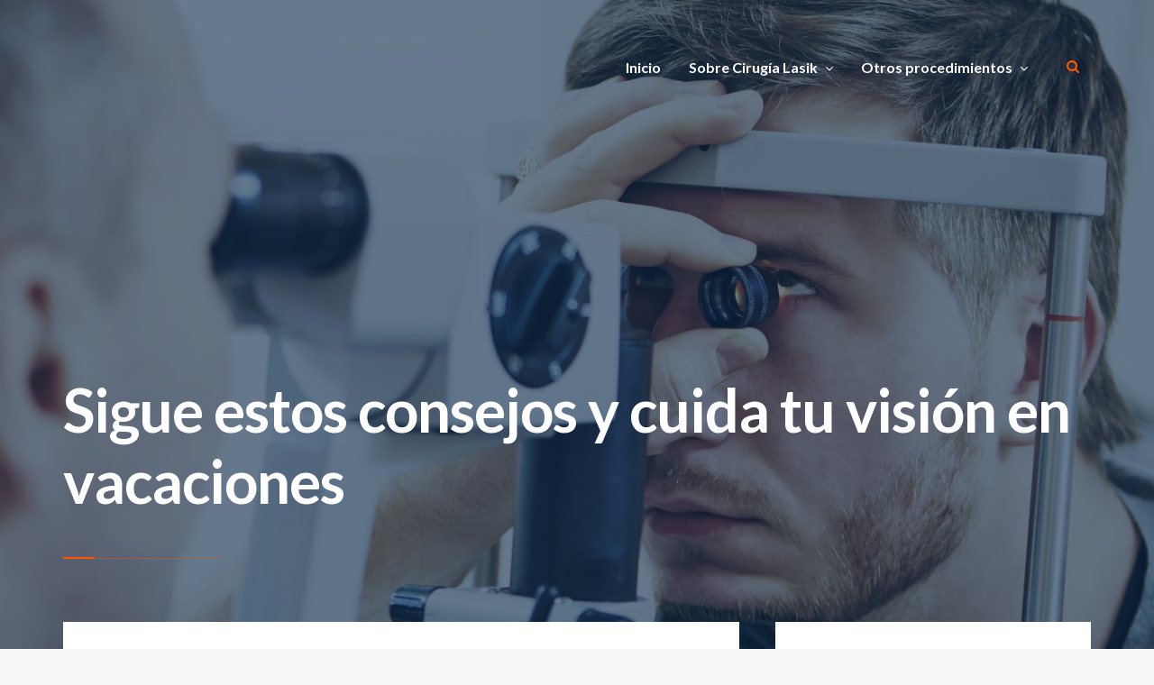

--- FILE ---
content_type: text/html; charset=UTF-8
request_url: https://saludalavista.com/2013/12/sigue-estos-consejos-y-cuida-tu-vision-en-vacaciones/
body_size: 51006
content:
<!doctype html>
<html lang="es">
<head>
<!-- Google Tag Manager -->
<script>(function(w,d,s,l,i){w[l]=w[l]||[];w[l].push({'gtm.start':
new Date().getTime(),event:'gtm.js'});var f=d.getElementsByTagName(s)[0],
j=d.createElement(s),dl=l!='dataLayer'?'&l='+l:'';j.async=true;j.src=
'https://www.googletagmanager.com/gtm.js?id='+i+dl;f.parentNode.insertBefore(j,f);
})(window,document,'script','dataLayer','GTM-NMPS6XBN');</script>
<!-- End Google Tag Manager -->
	
	
	<meta charset="UTF-8">
	<meta http-equiv="X-UA-Compatible" content="IE=edge">
	<meta name="viewport" content="width=device-width, initial-scale=1, shrink-to-fit=no">

	<link rel="profile" href="https://gmpg.org/xfn/11">
	<link rel="pingback" href="https://saludalavista.com/xmlrpc.php">

<!-- Google tag (gtag.js) -->
<script async src="https://www.googletagmanager.com/gtag/js?id=UA-46907140-13"></script>
<script>
  window.dataLayer = window.dataLayer || [];
  function gtag(){dataLayer.push(arguments);}
  gtag('js', new Date());
  gtag('config', 'UA-46907140-13');
</script>
	

	
	<title>Sigue estos consejos y cuida tu visión en vacaciones &#8211; Blog Saludalavista</title>
<meta name='robots' content='max-image-preview:large' />
<link rel='dns-prefetch' href='//fonts.googleapis.com' />
<link rel='dns-prefetch' href='//s.w.org' />
<link href='//fonts.gstatic.com' crossorigin rel='preconnect' />
<link rel="alternate" type="application/rss+xml" title="Blog Saludalavista &raquo; Feed" href="https://saludalavista.com/feed/" />
<link rel="alternate" type="application/rss+xml" title="Blog Saludalavista &raquo; Feed de los comentarios" href="https://saludalavista.com/comments/feed/" />
<link rel="alternate" type="application/rss+xml" title="Blog Saludalavista &raquo; Comentario Sigue estos consejos y cuida tu visión en vacaciones del feed" href="https://saludalavista.com/2013/12/sigue-estos-consejos-y-cuida-tu-vision-en-vacaciones/feed/" />
		<script type="text/javascript">
			window._wpemojiSettings = {"baseUrl":"https:\/\/s.w.org\/images\/core\/emoji\/13.0.1\/72x72\/","ext":".png","svgUrl":"https:\/\/s.w.org\/images\/core\/emoji\/13.0.1\/svg\/","svgExt":".svg","source":{"concatemoji":"https:\/\/saludalavista.com\/wp-includes\/js\/wp-emoji-release.min.js?ver=5.7.14"}};
			!function(e,a,t){var n,r,o,i=a.createElement("canvas"),p=i.getContext&&i.getContext("2d");function s(e,t){var a=String.fromCharCode;p.clearRect(0,0,i.width,i.height),p.fillText(a.apply(this,e),0,0);e=i.toDataURL();return p.clearRect(0,0,i.width,i.height),p.fillText(a.apply(this,t),0,0),e===i.toDataURL()}function c(e){var t=a.createElement("script");t.src=e,t.defer=t.type="text/javascript",a.getElementsByTagName("head")[0].appendChild(t)}for(o=Array("flag","emoji"),t.supports={everything:!0,everythingExceptFlag:!0},r=0;r<o.length;r++)t.supports[o[r]]=function(e){if(!p||!p.fillText)return!1;switch(p.textBaseline="top",p.font="600 32px Arial",e){case"flag":return s([127987,65039,8205,9895,65039],[127987,65039,8203,9895,65039])?!1:!s([55356,56826,55356,56819],[55356,56826,8203,55356,56819])&&!s([55356,57332,56128,56423,56128,56418,56128,56421,56128,56430,56128,56423,56128,56447],[55356,57332,8203,56128,56423,8203,56128,56418,8203,56128,56421,8203,56128,56430,8203,56128,56423,8203,56128,56447]);case"emoji":return!s([55357,56424,8205,55356,57212],[55357,56424,8203,55356,57212])}return!1}(o[r]),t.supports.everything=t.supports.everything&&t.supports[o[r]],"flag"!==o[r]&&(t.supports.everythingExceptFlag=t.supports.everythingExceptFlag&&t.supports[o[r]]);t.supports.everythingExceptFlag=t.supports.everythingExceptFlag&&!t.supports.flag,t.DOMReady=!1,t.readyCallback=function(){t.DOMReady=!0},t.supports.everything||(n=function(){t.readyCallback()},a.addEventListener?(a.addEventListener("DOMContentLoaded",n,!1),e.addEventListener("load",n,!1)):(e.attachEvent("onload",n),a.attachEvent("onreadystatechange",function(){"complete"===a.readyState&&t.readyCallback()})),(n=t.source||{}).concatemoji?c(n.concatemoji):n.wpemoji&&n.twemoji&&(c(n.twemoji),c(n.wpemoji)))}(window,document,window._wpemojiSettings);
		</script>
		<style type="text/css">
img.wp-smiley,
img.emoji {
	display: inline !important;
	border: none !important;
	box-shadow: none !important;
	height: 1em !important;
	width: 1em !important;
	margin: 0 .07em !important;
	vertical-align: -0.1em !important;
	background: none !important;
	padding: 0 !important;
}
</style>
	<link rel='stylesheet' id='wp-block-library-css'  href='https://saludalavista.com/wp-includes/css/dist/block-library/style.min.css?ver=5.7.14' type='text/css' media='all' />
<link rel='stylesheet' id='melissa-google-fonts-css'  href='//fonts.googleapis.com/css?family=Lato%3A400%2C400i%2C700%2C700i%7CNoto+Serif%3A400%2C400i%2C700%2C700i&#038;subset=latin&#038;ver=2.2.2' type='text/css' media='all' />
<link rel='stylesheet' id='bootstrap-css'  href='https://saludalavista.com/wp-content/themes/melissa/css/bootstrap.min.css?ver=3.4.1' type='text/css' media='all' />
<link rel='stylesheet' id='bootstrap-theme-css'  href='https://saludalavista.com/wp-content/themes/melissa/css/bootstrap-theme.min.css?ver=3.4.1' type='text/css' media='all' />
<link rel='stylesheet' id='melissa-ie10-viewport-bug-workaround-css'  href='https://saludalavista.com/wp-content/themes/melissa/css/ie10-viewport-bug-workaround.css?ver=3.4.1' type='text/css' media='all' />
<link rel='stylesheet' id='font-awesome-css'  href='https://saludalavista.com/wp-content/themes/melissa/css/font-awesome.min.css?ver=4.7.0' type='text/css' media='all' />
<link rel='stylesheet' id='melissa-rs-settings-css'  href='https://saludalavista.com/wp-content/themes/melissa/assets/revolution/css/settings.css?ver=5.4.8' type='text/css' media='all' />
<link rel='stylesheet' id='melissa-rs-layers-css'  href='https://saludalavista.com/wp-content/themes/melissa/assets/revolution/css/layers.css?ver=5.4.8' type='text/css' media='all' />
<link rel='stylesheet' id='melissa-rs-navigation-css'  href='https://saludalavista.com/wp-content/themes/melissa/assets/revolution/css/navigation.css?ver=5.4.8' type='text/css' media='all' />
<link rel='stylesheet' id='owl-carousel-css'  href='https://saludalavista.com/wp-content/themes/melissa/assets/owl-carousel/owl.carousel.css?ver=1.3.3' type='text/css' media='all' />
<link rel='stylesheet' id='owl-theme-css'  href='https://saludalavista.com/wp-content/themes/melissa/assets/owl-carousel/owl.theme.css?ver=1.3.3' type='text/css' media='all' />
<link rel='stylesheet' id='magnific-popup-css'  href='https://saludalavista.com/wp-content/themes/melissa/assets/magnific-popup/magnific-popup.css?ver=1.1.0' type='text/css' media='all' />
<link rel='stylesheet' id='melissa-style-css'  href='https://saludalavista.com/wp-content/themes/melissa/style.css?ver=2.2.2' type='text/css' media='all' />
<style id='melissa-style-inline-css' type='text/css'>

		.bwp-post-media img,
		.bwp-post-carousel-item img,
		.widget_bwp_posts_slider_item img {
			width: 100%;
			margin: 0;
		}
		.bwp-widget-title {
			font-weight: 400; font-style: normal;
		}
	#bwp-header-wrap {
		background-color: #022141;
	}
	.bwp-header-bg-overlay,
	.bwp-header-rs-bg-overlay {
		background-color: rgba(2, 33, 65, 0.6);
	}
		ul.sf-menu a,
		.sf-arrows .sf-with-ul:after,
		#bwp-mobile-menu-icon,
		#bwp-mobile-menu-icon:focus {
			color: #ffffff;
		}
		ul.sf-menu a:hover,
		ul.sf-menu > li:hover > a,
		ul.sf-menu > li.current-menu-item > a,
		ul.sf-menu > li.current-menu-ancestor > a,
		ul.sf-menu > li.current-menu-ancestor > .sf-with-ul:after,
		.sf-arrows > li > .sf-with-ul:focus:after,
		.sf-arrows > li:hover > .sf-with-ul:after,
		.sf-arrows > .sfHover > .sf-with-ul:after,
		#bwp-mobile-menu-icon:hover,
		#bwp-mobile-menu-icon.bwp-mobile-menu-icon-active {
			color: #ff5700;
		}
		#bwp-header-search-icon,
		#bwp-header-search-icon:focus {
			color: #ff5700;
		}
		.bwp-header-transparent-line .bwp-header-t-line-1 {
			background-color: #ff5700;
		}
		.bwp-header-transparent-line .bwp-header-t-line-2 {
			background-color: rgba(255, 87, 0, 0.4);
		}
		h1,
		h2,
		h3,
		h4,
		h5,
		h6,
		.bwp-post-title,
		.bwp-post-title a,
		.bwp-post-title a:focus,
		.post-navigation .nav-links a .meta-nav,
		.post-navigation .nav-links a:hover .meta-nav,
		.bwp-about-author-name,
		.bwp-about-author-name a,
		.comment-reply-title,
		.comments-title,
		.bwp-related-posts-title,
		.bwp-widget-title,
		.bwp-widget-title a,
		.bwp-widget-title a:focus,
		.widget_bwp_content h4 a,
		.widget_bwp_posts_slider_item figcaption h4 a {
			color: #0d1b43;
		}
		body,
		a,
		a:focus,
		code,
		kbd,
		pre,
		legend,
		blockquote:before,
		blockquote cite,
		.bwp-post-hover-icon-center span,
		.bwp-post-excerpt,
		.bwp-post-excerpt.bwp-content,
		.bwp-post-excerpt.bwp-content .more-link,
		.bwp-post-format-icon,
		.bwp-sticky-mark,
		.bwp-post-format-icon:focus,
		.bwp-post-format-icon:hover,
		.pagination .nav-links .page-numbers,
		.posts-navigation .nav-links a,
		.bwp-load-more-button,
		.bwp-loading-posts,
		.bwp-load-more-done,
		.bwp-single-share-wrap span,
		.bwp-single-counters li,
		.bwp-single-counters li.bwp-views-count,
		.bwp-single-counters li a,
		.bwp-single-counters .jm-post-like a,
		.bwp-single-counters .jm-post-like a:hover .like.pastliked,
		.bwp-single-counters .jm-post-like a:hover .count.liked,
		.bwp-single-counters .jm-post-like a .like.disliked,
		.bwp-single-counters .jm-post-like a .count.disliked,
		.bwp-single-counters .jm-post-like a:hover .like.prevliked,
		.bwp-single-counters .jm-post-like a:hover .count.alreadyliked,
		.bwp-single-metadata li,
		.bwp-single-metadata li a,
		.bwp-content,
		.bwp-content input[type="text"],
		.bwp-content input[type="email"],
		.bwp-content input[type="url"],
		.bwp-content input[type="password"],
		.bwp-content input[type="search"],
		.bwp-content input[type="tel"],
		.bwp-content input[type="number"],
		.bwp-content textarea,
		.post-navigation .nav-links a,
		.bwp-about-author-bio,
		.bwp-about-author-social li a,
		#commentform label,
		#author,
		#email,
		#url,
		#comment,
		.comment-respond .must-log-in,
		#commentform .logged-in-as,
		#commentform .logged-in-as a,
		.pingback .comment-body .edit-link a,
		.trackback .comment-body .edit-link a,
		.comment-reply-title #cancel-comment-reply-link,
		.comment-meta .comment-author .fn .url,
		.comment-meta .edit-link .comment-edit-link,
		.comment-content,
		.comment-body .reply .comment-reply-link,
		.comment-navigation .nav-links a,
		.bwp-widget,
		.widget_archive ul li a,
		.widget_pages ul li a,
		.widget_categories a,
		.widget_recent_entries ul li a,
		.widget_tag_cloud a,
		#wp-calendar caption,
		#wp-calendar #next a,
		#wp-calendar #prev a,
		.widget_calendar .wp-calendar-nav a,
		.widget_nav_menu a,
		.widget_meta ul li a,
		#recentcomments li a,
		.widget_search #searchform .bwp-search-field,
		.widget_search #searchform .bwp-search-submit,
		.widget_rss ul li a,
		.w_bwp_social_i,
		#bwp-scroll-top {
			color: #6b6b6b;
		}
		abbr,
		acronym,
		ins {
			border-bottom-color: #6b6b6b !important;
		}
		.bwp-single-pagination-wrap a,
		.bwp-content .wp-playlist-caption,
		.bwp-content .wp-playlist-current-item .wp-playlist-caption:hover,
		.bwp-content .wp-playlist-item.wp-playlist-playing .wp-playlist-caption,
		.bwp-content .wp-playlist-item-length {
			color: #6b6b6b !important;
		}
</style>
<!--[if lt IE 9]>
<script type='text/javascript' src='https://saludalavista.com/wp-content/themes/melissa/js/html5shiv.min.js?ver=3.7.3' id='html5shiv-js'></script>
<![endif]-->
<!--[if lt IE 9]>
<script type='text/javascript' src='https://saludalavista.com/wp-content/themes/melissa/js/respond.min.js?ver=1.4.2' id='respond-js'></script>
<![endif]-->
<script type='text/javascript' src='https://saludalavista.com/wp-includes/js/jquery/jquery.min.js?ver=3.5.1' id='jquery-core-js'></script>
<script type='text/javascript' src='https://saludalavista.com/wp-includes/js/jquery/jquery-migrate.min.js?ver=3.3.2' id='jquery-migrate-js'></script>
<link rel="https://api.w.org/" href="https://saludalavista.com/wp-json/" /><link rel="alternate" type="application/json" href="https://saludalavista.com/wp-json/wp/v2/posts/4196" /><link rel="EditURI" type="application/rsd+xml" title="RSD" href="https://saludalavista.com/xmlrpc.php?rsd" />
<link rel="wlwmanifest" type="application/wlwmanifest+xml" href="https://saludalavista.com/wp-includes/wlwmanifest.xml" /> 
<meta name="generator" content="WordPress 5.7.14" />
<link rel="canonical" href="https://saludalavista.com/2013/12/sigue-estos-consejos-y-cuida-tu-vision-en-vacaciones/" />
<link rel='shortlink' href='https://saludalavista.com/?p=4196' />
<link rel="alternate" type="application/json+oembed" href="https://saludalavista.com/wp-json/oembed/1.0/embed?url=https%3A%2F%2Fsaludalavista.com%2F2013%2F12%2Fsigue-estos-consejos-y-cuida-tu-vision-en-vacaciones%2F" />
<link rel="alternate" type="text/xml+oembed" href="https://saludalavista.com/wp-json/oembed/1.0/embed?url=https%3A%2F%2Fsaludalavista.com%2F2013%2F12%2Fsigue-estos-consejos-y-cuida-tu-vision-en-vacaciones%2F&#038;format=xml" />
<link rel="icon" href="https://saludalavista.com/wp-content/uploads/2022/11/cropped-eye-saludalavista-32x32.jpg" sizes="32x32" />
<link rel="icon" href="https://saludalavista.com/wp-content/uploads/2022/11/cropped-eye-saludalavista-192x192.jpg" sizes="192x192" />
<link rel="apple-touch-icon" href="https://saludalavista.com/wp-content/uploads/2022/11/cropped-eye-saludalavista-180x180.jpg" />
<meta name="msapplication-TileImage" content="https://saludalavista.com/wp-content/uploads/2022/11/cropped-eye-saludalavista-270x270.jpg" />
</head>

<body class="post-template-default single single-post postid-4196 single-format-standard wp-embed-responsive">
	
<!-- Google Tag Manager (noscript) -->
<noscript><iframe src="https://www.googletagmanager.com/ns.html?id=GTM-NMPS6XBN"
height="0" width="0" style="display:none;visibility:hidden"></iframe></noscript>
<!-- End Google Tag Manager (noscript) -->
	

<!-- header -->
<header id="bwp-header-wrap" class="bwp-header-rev-slider">

	<!-- header content -->
	<div class="container">
		<div class="bwp-header-content-container">

			<!-- row 1: logo and navigation -->
			<div class="bwp-main-navigation-container clearfix">

				
			<!-- search -->
			<div class="bwp-header-search-container">
				<a href="#" rel="nofollow" id="bwp-header-search-icon">
					<i class="fa fa-search"></i>
				</a>
				<div class="bwp-dropdown-search-container bwp-search-hidden">
					
<!-- search form -->
<form id="searchform" role="search" method="get" action="https://saludalavista.com/">
	<div class="input-group">
		<input type="text" name="s" id="s" class="bwp-search-field form-control" placeholder="Enter your search query...">
		<span class="input-group-btn">
			<button type="submit" class="btn bwp-search-submit">
				<i class="fa fa-search"></i>
			</button>
		</span>
	</div>
</form>
<!-- end: search form -->
				</div>
			</div>
			<!-- end: search -->

			
			<!-- menu -->
			<div class="bwp-menu-container hidden-sm hidden-xs">
				<nav class="menu-menu-principal-container"><ul id="menu-menu-principal" class="sf-menu"><li id="menu-item-40" class="menu-item menu-item-type-custom menu-item-object-custom menu-item-home menu-item-40"><a href="https://saludalavista.com/">Inicio</a></li>
<li id="menu-item-65" class="menu-item menu-item-type-post_type menu-item-object-page menu-item-has-children menu-item-65"><a href="https://saludalavista.com/sobre-cirugia-lasik/">Sobre Cirugía Lasik</a>
<ul class="sub-menu">
	<li id="menu-item-141" class="menu-item menu-item-type-post_type menu-item-object-page menu-item-141"><a href="https://saludalavista.com/sobre-cirugia-lasik/cirugia-refractiva/">Cirugía Refractiva</a></li>
	<li id="menu-item-166" class="menu-item menu-item-type-post_type menu-item-object-page menu-item-166"><a href="https://saludalavista.com/sobre-cirugia-lasik/cirugia-tratamiento/">Cirugía / Tratamiento</a></li>
	<li id="menu-item-182" class="menu-item menu-item-type-post_type menu-item-object-page menu-item-182"><a href="https://saludalavista.com/cornea/">Córnea</a></li>
</ul>
</li>
<li id="menu-item-276" class="menu-item menu-item-type-custom menu-item-object-custom menu-item-has-children menu-item-276"><a href="#">Otros procedimientos</a>
<ul class="sub-menu">
	<li id="menu-item-275" class="menu-item menu-item-type-post_type menu-item-object-page menu-item-275"><a href="https://saludalavista.com/sobre-cirugia-lasik/cirugia-de-anillos-intercorneales/">Cirugía de Anillos Intercorneales</a></li>
</ul>
</li>
</ul></nav>			</div>
			<!-- end: menu -->

			
			<!-- mobile menu -->
			<div class="bwp-mobile-menu-container hidden-md hidden-lg">
				<!-- mobile menu icon -->
				<a href="#" rel="nofollow" id="bwp-mobile-menu-icon">
					<i class="fa fa-bars"></i>
				</a>
				<!-- end: mobile menu icon -->
				<!-- dropdown mobile menu -->
				<div class="bwp-dropdown-mobile-menu bwp-mobile-menu-hidden">
					<nav class="menu-menu-principal-container"><ul id="menu-menu-principal-1" class="bwp-mobile-menu list-unstyled"><li class="menu-item menu-item-type-custom menu-item-object-custom menu-item-home menu-item-40"><a href="https://saludalavista.com/">Inicio</a></li>
<li class="menu-item menu-item-type-post_type menu-item-object-page menu-item-has-children menu-item-65"><a href="https://saludalavista.com/sobre-cirugia-lasik/">Sobre Cirugía Lasik</a>
<ul class="sub-menu">
	<li class="menu-item menu-item-type-post_type menu-item-object-page menu-item-141"><a href="https://saludalavista.com/sobre-cirugia-lasik/cirugia-refractiva/">Cirugía Refractiva</a></li>
	<li class="menu-item menu-item-type-post_type menu-item-object-page menu-item-166"><a href="https://saludalavista.com/sobre-cirugia-lasik/cirugia-tratamiento/">Cirugía / Tratamiento</a></li>
	<li class="menu-item menu-item-type-post_type menu-item-object-page menu-item-182"><a href="https://saludalavista.com/cornea/">Córnea</a></li>
</ul>
</li>
<li class="menu-item menu-item-type-custom menu-item-object-custom menu-item-has-children menu-item-276"><a href="#">Otros procedimientos</a>
<ul class="sub-menu">
	<li class="menu-item menu-item-type-post_type menu-item-object-page menu-item-275"><a href="https://saludalavista.com/sobre-cirugia-lasik/cirugia-de-anillos-intercorneales/">Cirugía de Anillos Intercorneales</a></li>
</ul>
</li>
</ul></nav>				</div>
				<!-- end: dropdown mobile menu -->
			</div>
			<!-- end: mobile menu -->

			
			</div>
			<!-- end: row 1 -->

		</div>
	</div>
	<!-- end: header content -->

	
	<!-- hero image slider with 1 slide -->
	<div class="rev_slider_wrapper">
		<div id="bwp-header-hero-image" class="rev_slider" data-version="5.4.8">
			<ul>

				<!-- slide -->
				<li data-index="rs-1"
					data-transition="fade"
					data-easein="Power1.easeInOut"
					data-easeout="default"
					data-masterspeed="800">

											
							<!-- main image -->
							<img src="https://saludalavista.com/wp57/wp-content/uploads/2022/09/iStock_000076839479_Medium-1.jpg"
								 alt="Header Image"
								 class="rev-slidebg"
								 data-bgposition="center center"
								 data-bgfit="cover"
								 data-bgrepeat="no-repeat"
								 data-bgparallax="7"
								 data-kenburns="on"
								 data-duration="20000"
								 data-ease="Linear.easeNone"
								 data-scalestart="130"
								 data-scaleend="100"
								 data-rotatestart="0"
								 data-rotateend="0"
								 data-offsetstart="0 0"
								 data-offsetend="0 0"
								 data-no-retina>
							<!-- end: main image -->

											
					
											
							<!-- layer 1: bg overlay -->
							<div class="tp-caption tp-shape tp-shapewrapper bwp-header-rs-bg-overlay bwp-header-rs-z-index-1"
								 data-frames='[{"delay":0,"speed":100,"frame":"0","from":"opacity:0;","to":"o:1;","ease":"Power0.easeInOut"},{"delay":"wait","speed":100,"frame":"999","to":"auto:auto;","ease":"Power0.easeInOut"}]'
								 data-basealign="slide"
								 data-x="['center','center','center','center']"
								 data-y="['middle','middle','middle','middle']"
								 data-hoffset="['0','0','0','0']"
								 data-voffset="['0','0','0','0']"
								 data-width="full"
								 data-height="full"
								 data-whitespace="nowrap"></div>
							<!-- end: layer 1 (bg overlay) -->

											
					<!-- layer 2: header custom text -->
					<div class="tp-caption tp-resizeme rs-parallaxlevel-0 bwp-header-rs-caption"
						 data-frames='[{"delay":100,"speed":700,"frame":"0","from":"y:15px;opacity:0;","to":"o:1;","ease":"Power1.easeInOut"},{"delay":"wait","speed":400,"frame":"999","to":"opacity:0;","ease":"Power1.easeInOut"}]'
						 data-basealign="grid"
						 data-x="['left','left','left','left']"
						 data-hoffset="['0','0','0','15']"
						 data-y="['bottom','bottom','bottom','bottom']"
						 data-voffset="['130','125','125','120']"
						 data-width="['1140','940','720','720']"
						 data-height="none"
						 data-whitespace="normal"
						 data-responsive_offset="off">

						
				<!-- custom text (single page) -->
				<h1 class="bwp-header-custom-title entry-title">
					Sigue estos consejos y cuida tu visión en vacaciones				</h1>
								<div class="bwp-header-transparent-line clearfix">
					<span class="bwp-header-t-line-1"></span>
					<span class="bwp-header-t-line-2"></span>
				</div>
				<!-- end: custom text -->

				
					</div>
					<!-- end: layer 2 (header custom text) -->

				</li>
				<!-- end: slide -->

			</ul>
		</div>
	</div>
	<!-- end: hero image -->

	
				<!-- sticky navigation -->
				<div class="bwp-sticky-navigation-wrap bwp-transition-4 clearfix">
					<!-- sticky navigation icon -->
					<a href="#" rel="nofollow" id="bwp-sticky-navigation-icon">
						<i class="fa fa-bars"></i>
					</a>
					<!-- end: sticky navigation icon -->
					<!-- sticky navigation container -->
					<div class="bwp-sticky-navigation-container bwp-sticky-navigation-hidden">
						<nav class="menu-menu-principal-container"><ul id="menu-menu-principal-2" class="sf-menu"><li class="menu-item menu-item-type-custom menu-item-object-custom menu-item-home menu-item-40"><a href="https://saludalavista.com/">Inicio</a></li>
<li class="menu-item menu-item-type-post_type menu-item-object-page menu-item-has-children menu-item-65"><a href="https://saludalavista.com/sobre-cirugia-lasik/">Sobre Cirugía Lasik</a>
<ul class="sub-menu">
	<li class="menu-item menu-item-type-post_type menu-item-object-page menu-item-141"><a href="https://saludalavista.com/sobre-cirugia-lasik/cirugia-refractiva/">Cirugía Refractiva</a></li>
	<li class="menu-item menu-item-type-post_type menu-item-object-page menu-item-166"><a href="https://saludalavista.com/sobre-cirugia-lasik/cirugia-tratamiento/">Cirugía / Tratamiento</a></li>
	<li class="menu-item menu-item-type-post_type menu-item-object-page menu-item-182"><a href="https://saludalavista.com/cornea/">Córnea</a></li>
</ul>
</li>
<li class="menu-item menu-item-type-custom menu-item-object-custom menu-item-has-children menu-item-276"><a href="#">Otros procedimientos</a>
<ul class="sub-menu">
	<li class="menu-item menu-item-type-post_type menu-item-object-page menu-item-275"><a href="https://saludalavista.com/sobre-cirugia-lasik/cirugia-de-anillos-intercorneales/">Cirugía de Anillos Intercorneales</a></li>
</ul>
</li>
</ul></nav>					</div>
					<!-- end: sticky navigation container -->
				</div>
				<!-- end: sticky navigation -->

				
</header>
<!-- end: header -->

	<!-- blog post (single page) -->
	<section id="bwp-single-page-wrap">
		<div class="container">
			<div class="bwp-single-page-container">

				
									<div class="row"><div class="col-md-8 bwp-single-content-col bwp-sidebar-right"><div class="bwp-single-content-col-wrap" role="main">
				
				<!-- article -->
				<article id="post-4196" class="bwp-single-article bwp-transition-3">

					
					<!-- content container -->
					<div class="bwp-single-content">

						<!-- content -->
						<div class="bwp-content entry-content clearfix">

							<p style="text-align: justify;" align="JUSTIFY"><em>Porque en verano también debes cuidar tu salud visual, te entregamos una serie de tips para evitar </em><em><strong>problemas oculares en las vacaciones</strong></em><em>. No dejes que la época de descanso enferme tus </em><em><strong>ojos</strong></em><em> y descubre si eres candidato a </em><em><strong><a href="http://ultravision.cl/que-es-cirugia-lasik">cirugía Lasik</a></strong></em><em> en </em><em><strong><a href="http://tinyurl.com/ox7yzrn">http://tinyurl.com/ox7yzrn</a> </strong></em></p>
<p style="text-align: justify;" align="JUSTIFY">Durante la <strong>época estival</strong>, realizamos una serie de actividades que habitualmente no hacemos en otra etapa del año. Por ejemplo, muchas personas aprovechan de pintar la casa, arreglar puertas o muebles. No obstante, los expertos señalan que varias de las <strong>lesiones visuales </strong>en esta época se derivan de objetos extraños, como aserrín, astillas de madera y clavos. Por ende, es importante incorporar unas <strong>gafas protectoras profesionales</strong> antes de comenzar algún tipo de proyecto manual.</p>
<p style="text-align: justify;" align="JUSTIFY">Por otra parte, también se abre la temporada de<strong> piscina</strong>. Si se siente ardor, picazón o punzadas luego de bañarse en una de estas, significa que los químicos presentes no están balanceados y pueden ser peligrosos para la visión, por lo que se debe salir inmediatamente y no volver a ingresar. Posteriormente, lavar los ojos con agua limpia y, si la irritación continúa, acudir donde un <strong>oftalmólogo </strong>a la brevedad.</p>
<p style="text-align: justify;" align="JUSTIFY">Asimismo, la práctica de <strong><a href="http://saludalavista.com/2013/10/que-anteojos-usar-para-hacer-deporte/">deportes</a></strong> debe hacerse con <strong>anteojos protectores resistentes</strong>, según las necesidades de cada disciplina. No es extraño recibir goles en la cara, cabeza y ojos con algún implemento a gran velocidad, por lo que es de suma importancia cuidar los globos oculares de estas situaciones.</p>
<p style="text-align: justify;" align="JUSTIFY">Por último, tomar sol de forma prolongada no solamente es nocivo para la piel, sino que también para los <strong>ojos</strong>. Por este motivo, es primordial usar <a href="http://saludalavista.com/2013/12/vision-de-los-ninos-como-seleccionar-los-lentes-de-sol-adecuados/"><strong>lentes para el sol</strong> <strong>con filtro UV</strong></a>, las que se deben ajustar correctamente al contorno de los ojos y, de ser posible, conseguir un modelo que cuide la vista desde todos los ángulos de una forma envolvente, aunque no sean los implementos de última moda en cuanto a su diseño.</p>
<p style="text-align: justify;" align="JUSTIFY">No obstante, las gafas de sol no son una medida suficiente si se piensa pasar todo el día bajo los <strong>rayos ultravioleta</strong>. En consecuencia, deben ser complementadas mediante el uso de un gorro o sombrero de ala ancha que proteja todo el rostro de los efectos nocivos de los rayos del sol.</p>
<p style="text-align: justify;" align="JUSTIFY">

						</div>
						<!-- end: content -->

						
			<!-- metadata -->
			<div class="bwp-single-metadata-wrap bwp-no-single-share-and-counters">
				<ul class="bwp-single-metadata list-unstyled">
											<!-- author -->
						<li>
							<span class="vcard author">
								<span class="fn">
									<i class="fa fa-pencil-square-o"></i><a href="https://saludalavista.com/author/alianza/" title="Entradas de alianza" rel="author">alianza</a>								</span>
							</span>
							<span class="bwp-metadata-slash">/</span>
						</li>
						<!-- end: author -->
																<!-- date -->
						<li>
														<span class="date updated">
								<i class="fa fa-clock-o"></i><a href="https://saludalavista.com/2013/12/24/">diciembre 24, 2013</a>
							</span>
							<span class="bwp-metadata-slash">/</span>
						</li>
						<!-- end: date -->
																<!-- categories -->
						<li>
							<i class="fa fa-bookmark-o"></i>Sin categoría							<span class="bwp-metadata-slash">/</span>
						</li>
						<!-- end: categories -->
														</ul>
			</div>
			<!-- end: metadata -->

			
					</div>
					<!-- end: content container -->

				</article>
				<!-- end: article -->

				
	<nav class="navigation post-navigation" role="navigation" aria-label="Entradas">
		<h2 class="screen-reader-text">Navegación de entradas</h2>
		<div class="nav-links"><div class="nav-previous"><a href="https://saludalavista.com/2013/12/memoria-visual-se-puede-ejercitar/" rel="prev"><span class="meta-nav"><i class="fa fa-angle-left"></i>Tema anterior</span><span class="post-title-nav">Memoria visual: ¿se puede ejercitar?</span></a></div><div class="nav-next"><a href="https://saludalavista.com/2013/12/campana-de-una-mama-para-convencer-a-su-hijo-de-usar-lentes/" rel="next"><span class="meta-nav">Próximo tema<i class="fa fa-angle-right"></i></span><span class="post-title-nav">Campaña de una mamá para convencer a su hijo de usar lentes</span></a></div></div>
	</nav>
<!-- comments -->
<div id="comments" class="comments-area">

		<div id="respond" class="comment-respond">
		<h2 id="reply-title" class="comment-reply-title"><span>Deja una respuesta</span> <small><a rel="nofollow" id="cancel-comment-reply-link" href="/2013/12/sigue-estos-consejos-y-cuida-tu-vision-en-vacaciones/#respond" style="display:none;">Cancelar respuesta</a></small></h2><form action="https://saludalavista.com/wp-comments-post.php" method="post" id="commentform" class="comment-form" novalidate><p class="comment-notes">Su dirección de correo electrónico no será publicada. Los campos obligatorios están marcados *</p><p class="comment-form-comment"><label for="comment">Comentario</label> <textarea id="comment" name="comment" cols="45" rows="8" maxlength="65525" required="required"></textarea></p><p class="comment-form-author"><label for="author">Nombre <span class="required">*</span></label> <input id="author" name="author" type="text" value="" size="30" maxlength="245" required='required' /></p>
<p class="comment-form-email"><label for="email">Correo electrónico <span class="required">*</span></label> <input id="email" name="email" type="email" value="" size="30" maxlength="100" required='required' /></p>
<p class="comment-form-url"><label for="url">Web</label> <input id="url" name="url" type="url" value="" size="30" maxlength="200" /></p>
<p class="comment-form-cookies-consent"><input id="wp-comment-cookies-consent" name="wp-comment-cookies-consent" type="checkbox" value="yes" /> <label for="wp-comment-cookies-consent">Guarda mi nombre, correo electrónico y web en este navegador para la próxima vez que comente.</label></p>
<p class="form-submit"><input name="submit" type="submit" id="submit" class="submit" value="Enviar comentario" /> <input type='hidden' name='comment_post_ID' value='4196' id='comment_post_ID' />
<input type='hidden' name='comment_parent' id='comment_parent' value='0' />
</p></form>	</div><!-- #respond -->
	
</div>
<!-- end: comments -->

									</div><!-- /bwp-single-content-col-wrap --></div><!-- /col-md-8 --><div class="col-md-4 bwp-sidebar-col bwp-sidebar-right">
				
				
		<!-- sidebar -->
		<div class="bwp-sidebar-wrap bwp-transition-3" role="complementary">
			<aside id="custom_html-4" class="widget_text bwp-widget widget_custom_html clearfix"><div class="textwidget custom-html-widget"><!-- Note :
   - You can modify the font style and form style to suit your website. 
   - Code lines with comments Do not remove this code are required for the form to work properly, make sure that you do not remove these lines of code. 
   - The Mandatory check script can modified as to suit your business needs. 
   - It is important that you test the modified form before going live.-->
<div id='crmWebToEntityForm' class='zcwf_lblTopBottom crmWebToEntityForm' style='background-color: white;color: black;max-width: 404px;'>
  <meta name='viewport' content='width=device-width, initial-scale=1.0'>
   <meta http-equiv='content-type' content='text/html;charset=UTF-8'>
   <script src='https://www.google.com/recaptcha/api.js' async defer></script>
<form action='https://crm.zoho.com/crm/WebToLeadForm' name=WebToLeads1647371000306741169 method='POST' onsubmit='javascript:document.charset="UTF-8"; return checkMandatory1647371000306741169()' accept-charset='UTF-8'>
 <input type='text' style='display:none;' name='xnQsjsdp' value='4a9e2938bbbc0362a5248649aea2a527db9767427972e1172615746d811940cf'> 
 <input type='hidden' name='zc_gad' id='zc_gad' value=''>
 <input type='text' style='display:none;' name='xmIwtLD' value='c8d9cd4862172f552bd05490f32852452be264f1d8296b58c70a163386bb64c2'> 
 <input type='text'  style='display:none;' name='actionType' value='TGVhZHM='>
 <input type='text' style='display:none;' name='returnURL' value='http&#x3a;&#x2f;&#x2f;www.saludalavista.com&#x2f;gracias' >
	 <!-- Do not remove this code. -->
<style>
html,body{
	margin: 0px;
}
.formsubmit {
    font-size: 16px;
    background-color: #ff8500;
    text-align: center;
    color: #fff;
    float: none;
    display: block;
    text-transform: uppercase;
    font-weight: 600;
    border: none;
    border-bottom: 2px solid #f17501;
    cursor: pointer;
    overflow: hidden;
    text-overflow: ellipsis;
    white-space: nowrap;
    box-sizing: border-box;
    width: 100%;
    height: 50px;
}
	.bg{
		width: 100%;
		background-color: #0d1b43;
		display: block;
    	float: left;		
 	  	margin: 0 auto;
	}
	
	.izq{    float: left;
    Width: 40%;
    margin: 0 auto;
    color: white;
    display: block;
    padding-left: 10%;}
	
	.llamado {padding-top:30%;}
	.llamado span{font-size:1.6em;}
	.llamado h1{font-size:4em;}
	
	.derecha{     float: right;
    width: 40%;
    margin: 0 auto;
    color: white;
    display: block;
    padding: 20px;}

#crmWebToEntityForm.zcwf_lblTopBottom {
width: auto;
    padding: 30px 0;
    margin: 0 auto;
    box-sizing: border-box;
    display: block;
    float: left;
}
#crmWebToEntityForm.zcwf_lblTopBottom * {
	box-sizing: border-box;
}
#crmWebToEntityForm{text-align: left;}
#crmWebToEntityForm * {
	direction: ltr;
}
.zcwf_lblTopBottom .zcwf_title {
	word-wrap: break-word;
	padding: 0px 6px 10px;
	font-weight: bold;
}
.zcwf_lblTopBottom .zcwf_col_fld input[type=text], .zcwf_lblTopBottom .zcwf_col_fld textarea {
	width: 95%;
	border: 1px solid #ccc !important;
	resize: vertical;
	float: left;
	height:35px;
}
.zcwf_lblTopBottom .zcwf_col_lab {
	width: 30%;
	word-break: break-word;
	padding: 0px 6px 0px;
	margin-right: 10px;
	margin-top: 5px;
	padding-bottom: 4px;
}
.zcwf_lblTopBottom .zcwf_col_fld {
	width: 60%;
	padding: 0px 6px 0px;
	position: relative;
	margin-top: 5px;
}
.zcwf_lblTopBottom .zcwf_privacy{padding: 6px;}
.zcwf_lblTopBottom .wfrm_fld_dpNn{display: none;}
.dIB{display: inline-block;}
.zcwf_lblTopBottom .zcwf_col_fld_slt {
	width:95%;
	border: 1px solid #ccc;
	background: #fff;

	font-size: 14px;
	float: left;
	resize: vertical;
	padding: 2px 5px;
	height:30px;
}
.zcwf_lblTopBottom .zcwf_row:after, .zcwf_lblTopBottom .zcwf_col_fld:after {
	content: '';
	display: table;
	clear: both;
}
.zcwf_lblTopBottom .zcwf_col_help {
	float: left;
	margin-left: 7px;
	font-size: 14px;
	max-width: 35%;
	word-break: break-word;
}
.zcwf_lblTopBottom .zcwf_help_icon {
	cursor: pointer;
	width: 16px;
	height: 16px;
	display: inline-block;
	background: #fff;
	border: 1px solid #ccc;
	color: #ccc;
	text-align: center;
	font-size: 11px;
	line-height: 16px;
	font-weight: bold;

}
.zcwf_lblTopBottom .zcwf_row {margin: 15px 0px;}

.zcwf_lblTopBottom .zcwf_privacy_txt {
	width: 90%;
	color: rgb(0, 0, 0);
	font-size: 14px;
	font-family: Arial;
	display: inline-block;
	vertical-align: top;
	color: #333;
	padding-top: 2px;
	margin-left: 6px;
}

.zcwf_lblTopBottom .zcwf_tooltip_over{
	position: relative;
}
.zcwf_lblTopBottom .zcwf_tooltip_ctn{
	position: absolute;
	background: #dedede;
	padding: 3px 6px;
	top: 3px;

	min-width: 100px;
	max-width: 150px;
	color: #333;
	z-index: 100;
}
.zcwf_lblTopBottom .zcwf_ckbox{
	float: left;
}
.zcwf_lblTopBottom .zcwf_file{
	width: 35%;
	box-sizing: border-box;
	float: left;
}
.clearB:after{
	content:'';
	display: block;
	clear: both;
}
@media all  {
	.zcwf_lblTopBottom .zcwf_col_lab, .zcwf_lblTopBottom .zcwf_col_fld {
		width: auto;
		float: none !important;
	}
	.zcwf_lblTopBottom .zcwf_col_help {width: 40%;}
}
</style>
<div class='zcwf_title' style='max-width: 404px;color: black;'>Déjanos tus datos y nos pondremos en contacto a la brevedad</div>
<div class='zcwf_row'><div class='zcwf_col_lab' style='font-size:12px; font-family: Arial;'><label for='First_Name'>Nombre<span style='color:red;'>*</span></label></div><div class='zcwf_col_fld'><input type='text' id='First_Name' name='First Name' maxlength='40'><div class='zcwf_col_help'></div></div></div>
<div class='zcwf_row'><div class='zcwf_col_lab' style='font-size:12px; font-family: Arial;'><label for='Last_Name'>Apellidos<span style='color:red;'>*</span></label></div><div class='zcwf_col_fld'><input type='text' id='Last_Name' name='Last Name' maxlength='80'><div class='zcwf_col_help'></div></div></div>
<div class='zcwf_row'><div class='zcwf_col_lab' style='font-size:12px; font-family: Arial;'><label for='LEADCF5'>Rut<span style='color:red;'>*</span></label></div><div class='zcwf_col_fld'><input type='text' id='LEADCF5' name='LEADCF5' required oninput="checkRut(this)" maxlength='12' placeholder='12345678-9'><div class='zcwf_col_help'></div></div></div>
<div class='zcwf_row'><div class='zcwf_col_lab' style='font-size:12px; font-family: Arial;'><label for='Email'>Correo electr&oacute;nico</label></div><div class='zcwf_col_fld'><input type='text' ftype='email' id='Email' name='Email' maxlength='100'><div class='zcwf_col_help'></div></div></div>
<div class='zcwf_row'><div class='zcwf_col_lab' style='font-size:12px; font-family: Arial;'><label for='Mobile'>Celular<span style='color:red;'>*</span></label></div><div class='zcwf_col_fld'><input type='text' id='Mobile' name='Mobile' maxlength='30'><div class='zcwf_col_help'></div></div></div>
<div class='zcwf_row'><div class='zcwf_col_lab' style='font-size:12px; font-family: Arial;'><label for='LEADCF7'>Previsi&oacute;n</label></div><div class='zcwf_col_fld'><select class='zcwf_col_fld_slt' id='LEADCF7' name='LEADCF7'  >
			<option disabled selected value='-None-'>Elige tu previsión</option>
			<option value='Fonasa'>Fonasa</option>
			<option value='Particular'>Particular</option>
			<option value='Banm&eacute;dica'>Banm&eacute;dica</option>
			<option value='Colmena'>Colmena</option>
			<option value='Consalud'>Consalud</option>
			<option value='Cruz&#x20;Blanca'>Cruz Blanca</option>
			<option value='Nueva&#x20;Mas&#x20;Vida'>Nueva Mas Vida</option>
			<option value='Vida&#x20;Tres'>Vida Tres</option>
			<option value='Chuquicamata'>Chuquicamata</option>
			<option value='Ferrosalud'>Ferrosalud</option>
			<option value='Fundaci&oacute;n'>Fundaci&oacute;n</option>
			<option value='Fusat'>Fusat</option>
			<option value='Isalud'>Isalud</option>
			<option value='Optima'>Optima</option>
			<option value='R&iacute;o&#x20;Blanco'>R&iacute;o Blanco</option>
			<option value='San&#x20;Lorenzo'>San Lorenzo</option>
			<option value='Cruz&#x20;del&#x20;Norte'>Cruz del Norte</option>
			<option value='Particular&#x20;Convenio'>Particular Convenio</option>
		</select><div class='zcwf_col_help'></div></div></div>
<div class='zcwf_row'><div class='zcwf_col_lab' style='font-size:12px; font-family: Arial;'><label for='LEADCF2'>Sucursal<span style='color:red;'>*</span></label></div><div class='zcwf_col_fld'><select class='zcwf_col_fld_slt' id='LEADCF2' name='LEADCF2'  >
			<option disabled selected value='-None-'>Elige tu sucursal más cercana</option>
			<option value='Antofagasta'>Antofagasta</option>
			<option value='Concepci&oacute;n'>Concepci&oacute;n</option>
			<option value='Copiap&oacute;'>Copiap&oacute;</option>
			<option value='Estoril&#x20;-&#x20;Las&#x20;Condes'>Estoril - Las Condes</option>
			<option value='Iquique'>Iquique</option>
			<option value='La&#x20;Florida'>La Florida</option>
			<option value='La&#x20;Serena'>La Serena</option>
			<option value='Los&#x20;Dominicos'>Los Dominicos</option>
			<option value='Maip&uacute;'>Maip&uacute;</option>
			<option value='Providencia'>Providencia</option>
			<option value='Puente&#x20;Alto'>Puente Alto</option>
			<option value='Talca'>Talca</option>
	<option value='Los Angeles'>Los Angeles</option>
			<option value='Temuco'>Temuco</option>
		</select><div class='zcwf_col_help'></div></div></div>
<div class='zcwf_row wfrm_fld_dpNn'><div class='zcwf_col_lab' style='font-size:12px; font-family: Arial;'><label for='LEADCF26'>Fuente de Registro</label></div><div class='zcwf_col_fld'><input type='text' id='LEADCF26' name='LEADCF26' maxlength='250' value='saludalavista.com'><div class='zcwf_col_help'></div></div></div><div class='zcwf_row'> <div class='zcwf_col_lab'></div><div class='zcwf_col_fld'><div class='g-recaptcha' data-sitekey='6Lcv7q0hAAAAACESriYHw54_uFsvlF4NyKc0Yude' data-theme='light' data-callback='rccallback1647371000306741169' captcha-verified='false' id='recap1647371000306741169'></div><div  id='recapErr1647371000306741169' style='font-size:12px;color:red;visibility:hidden;'>Error en validación de Captcha. Si no es un robot, inténtelo de nuevo.</div></div></div><div class='zcwf_row'><div class='zcwf_col_lab'></div><div class='zcwf_col_fld'><input type='submit' id='formsubmit' class='formsubmit zcwf_button' value='Enviar' title='Enviar'></div></div>
	<script>

  /* Do not remove this code. */
 	function rccallback1647371000306741169()
	{
		if(document.getElementById('recap1647371000306741169')!=undefined){
			document.getElementById('recap1647371000306741169').setAttribute('captcha-verified',true);
		}
		if(document.getElementById('recapErr1647371000306741169')!=undefined && document.getElementById('recapErr1647371000306741169').style.visibility == 'visible' ){
			document.getElementById('recapErr1647371000306741169').style.visibility='hidden';
		}
	}
	function reCaptchaAlert1647371000306741169()
	{
		var recap = document.getElementById('recap1647371000306741169');
		if( recap !=undefined && recap.getAttribute('captcha-verified') == 'false')
		{
			document.getElementById('recapErr1647371000306741169').style.visibility='visible';
			return false;
		}
		return true;
	}
	function validateEmail1647371000306741169()
	{
		var form = document.forms['WebToLeads1647371000306741169'];
		var emailFld = form.querySelectorAll('[ftype=email]');
		var i;
		for (i = 0; i < emailFld.length; i++)
		{
			var emailVal = emailFld[i].value;
			if((emailVal.replace(/^\s+|\s+$/g, '')).length!=0 )
			{
				var atpos=emailVal.indexOf('@');
				var dotpos=emailVal.lastIndexOf('.');
				if (atpos<1 || dotpos<atpos+2 || dotpos+2>=emailVal.length)
				{
					alert('Introduzca una dirección de correo electrónico válida. ');
					emailFld[i].focus();
					return false;
				}
			}
		}
		return true;
	}

 	  function checkMandatory1647371000306741169() {
		var mndFileds = new Array('First Name','Last Name','Mobile','LEADCF2','LEADCF5');
		var fldLangVal = new Array('Nombre','Apellidos','Celular','Sucursal','Rut');
		for(i=0;i<mndFileds.length;i++) {
		  var fieldObj=document.forms['WebToLeads1647371000306741169'][mndFileds[i]];
		  if(fieldObj) {
			if (((fieldObj.value).replace(/^\s+|\s+$/g, '')).length==0) {
			 if(fieldObj.type =='file')
				{ 
				 alert('Seleccione un archivo para cargar.'); 
				 fieldObj.focus(); 
				 return false;
				} 
			alert(fldLangVal[i] +' no puede estar vacío.'); 
   	   	  	  fieldObj.focus();
   	   	  	  return false;
			}  else if(fieldObj.nodeName=='SELECT') {
  	   	   	 if(fieldObj.options[fieldObj.selectedIndex].value=='-None-') {
				alert(fldLangVal[i] +' no puede ser nulo.'); 
				fieldObj.focus();
				return false;
			   }
			} else if(fieldObj.type =='checkbox'){
 	 	 	 if(fieldObj.checked == false){
				alert('Please accept  '+fldLangVal[i]);
				fieldObj.focus();
				return false;
			   } 
			 } 
			 try {
			     if(fieldObj.name == 'Last Name') {
				name = fieldObj.value;
 	 	 	    }
			} catch (e) {}
		    }
		}
		if(!validateEmail1647371000306741169()){return false;}
		
		if(!reCaptchaAlert1647371000306741169()){return false;}
		document.querySelector('.crmWebToEntityForm .formsubmit').setAttribute('disabled', true);
	}

function tooltipShow1647371000306741169(el){
	var tooltip = el.nextElementSibling;
	var tooltipDisplay = tooltip.style.display;
	if(tooltipDisplay == 'none'){
		var allTooltip = document.getElementsByClassName('zcwf_tooltip_over');
		for(i=0; i<allTooltip.length; i++){
			allTooltip[i].style.display='none';
		}
		tooltip.style.display = 'block';
	}else{
		tooltip.style.display='none';
	}
}

		
				function checkRut(rut) {
    // Despejar Puntos
    var valor = rut.value.replace('.','');
    // Despejar Guión
    valor = valor.replace('-','');
    
    // Aislar Cuerpo y Dígito Verificador
    cuerpo = valor.slice(0,-1);
    dv = valor.slice(-1).toUpperCase();
    
    // Formatear RUN
    rut.value = cuerpo + '-'+ dv
    
    // Si no cumple con el mínimo ej. (n.nnn.nnn)
    if(cuerpo.length < 7) { rut.setCustomValidity("RUT Incompleto"); return false;}
    
    // Calcular Dígito Verificador
    suma = 0;
    multiplo = 2;
    
    // Para cada dígito del Cuerpo
    for(i=1;i<=cuerpo.length;i++) {
    
        // Obtener su Producto con el Múltiplo Correspondiente
        index = multiplo * valor.charAt(cuerpo.length - i);
        
        // Sumar al Contador General
        suma = suma + index;
        
        // Consolidar Múltiplo dentro del rango [2,7]
        if(multiplo < 7) { multiplo = multiplo + 1; } else { multiplo = 2; }
  
    }
    
    // Calcular Dígito Verificador en base al Módulo 11
    dvEsperado = 11 - (suma % 11);
    
    // Casos Especiales (0 y K)
    dv = (dv == 'K')?10:dv;
    dv = (dv == 0)?11:dv;
    
    // Validar que el Cuerpo coincide con su Dígito Verificador
    if(dvEsperado != dv) { rut.setCustomValidity("RUT Inválido"); return false; }
    
    // Si todo sale bien, eliminar errores (decretar que es válido)
    rut.setCustomValidity('');
    }
</script>


	<!-- Do not remove this --- Analytics Tracking code starts --><script id='wf_anal' src='https://crm.zohopublic.com/crm/WebFormAnalyticsServeServlet?rid=[base64]&tw=61690b96c1d0471b638f31426f38e68aa67fb7ed6da86f32dc10ad817fe55a0a'></script><!-- Do not remove this --- Analytics Tracking code ends. -->
</form>
</div></div><div class="bwp-widget-line"></div></aside>		</div>
		<!-- end: sidebar -->

							</div><!-- /col --></div><!-- /row -->
					
			</div>
		</div>
	</section>
	<!-- end: blog post -->

	
<!-- footer -->
<footer id="bwp-footer-wrap">
	<div class="container">
		<div class="bwp-footer-container clearfix">

			
				<!-- footer text -->
				<div class="bwp-footer-text">
					Gracias por tu visita | Salud a la vista © 2022				</div>
				<!-- end: footer text -->

				
		</div>
	</div>
</footer>
<!-- end: footer -->

<script type='text/javascript' src='https://saludalavista.com/wp-content/themes/melissa/js/bootstrap.min.js?ver=3.4.1' id='bootstrap-js'></script>
<script type='text/javascript' src='https://saludalavista.com/wp-content/themes/melissa/assets/revolution/js/jquery.themepunch.tools.min.js?ver=5.4.8' id='melissa-jquery-themepunch-tools-js'></script>
<script type='text/javascript' src='https://saludalavista.com/wp-content/themes/melissa/assets/revolution/js/jquery.themepunch.revolution.min.js?ver=5.4.8' id='melissa-jquery-themepunch-revolution-js'></script>
<script type='text/javascript' src='https://saludalavista.com/wp-content/themes/melissa/js/superfish.min.js?ver=1.7.10' id='superfish-js'></script>
<script type='text/javascript' src='https://saludalavista.com/wp-content/themes/melissa/assets/owl-carousel/owl.carousel.min.js?ver=1.3.3' id='owl-carousel-js'></script>
<script type='text/javascript' src='https://saludalavista.com/wp-content/themes/melissa/assets/magnific-popup/jquery.magnific-popup.min.js?ver=1.1.0' id='jquery-magnific-popup-js'></script>
<script type='text/javascript' src='https://saludalavista.com/wp-content/themes/melissa/js/ie10-viewport-bug-workaround.js?ver=3.4.1' id='melissa-ie10-viewport-bug-workaround-js'></script>
<script type='text/javascript' id='melissa-theme-js-extra'>
/* <![CDATA[ */
var melissaData = {"templateDirectoryUri":"https:\/\/saludalavista.com\/wp-content\/themes\/melissa","isMobile":"false","isSingular":"true","adminBar":"false","headerType":"rev-slider-header","stickyNavigation":"true","isMasonry":"true","masonryColumnWidth":".bwp-blog-col-2-default","infiniteScroll":"false","iScrollLoadMoreBtn":"false","linksTarget":"_self","retinaDataAttr":"false","toTopButton":"true","iScrollLoadingMsg":"Loading new posts...","iScrollFinishedMsg":"No more posts to load","loadMoreBtnText":"Load More"};
/* ]]> */
</script>
<script type='text/javascript' src='https://saludalavista.com/wp-content/themes/melissa/js/theme.js?ver=2.1.0' id='melissa-theme-js'></script>
<script type='text/javascript' src='https://saludalavista.com/wp-includes/js/comment-reply.min.js?ver=5.7.14' id='comment-reply-js'></script>
<script type='text/javascript' src='https://saludalavista.com/wp-content/themes/melissa/js/retina.min.js?ver=1.3.0' id='retina-js'></script>
<script type='text/javascript' src='https://saludalavista.com/wp-includes/js/wp-embed.min.js?ver=5.7.14' id='wp-embed-js'></script>
</body>
</html>


--- FILE ---
content_type: text/html; charset=utf-8
request_url: https://www.google.com/recaptcha/api2/anchor?ar=1&k=6Lcv7q0hAAAAACESriYHw54_uFsvlF4NyKc0Yude&co=aHR0cHM6Ly9zYWx1ZGFsYXZpc3RhLmNvbTo0NDM.&hl=en&v=9TiwnJFHeuIw_s0wSd3fiKfN&theme=light&size=normal&anchor-ms=20000&execute-ms=30000&cb=gdtc0rdnxpux
body_size: 49032
content:
<!DOCTYPE HTML><html dir="ltr" lang="en"><head><meta http-equiv="Content-Type" content="text/html; charset=UTF-8">
<meta http-equiv="X-UA-Compatible" content="IE=edge">
<title>reCAPTCHA</title>
<style type="text/css">
/* cyrillic-ext */
@font-face {
  font-family: 'Roboto';
  font-style: normal;
  font-weight: 400;
  font-stretch: 100%;
  src: url(//fonts.gstatic.com/s/roboto/v48/KFO7CnqEu92Fr1ME7kSn66aGLdTylUAMa3GUBHMdazTgWw.woff2) format('woff2');
  unicode-range: U+0460-052F, U+1C80-1C8A, U+20B4, U+2DE0-2DFF, U+A640-A69F, U+FE2E-FE2F;
}
/* cyrillic */
@font-face {
  font-family: 'Roboto';
  font-style: normal;
  font-weight: 400;
  font-stretch: 100%;
  src: url(//fonts.gstatic.com/s/roboto/v48/KFO7CnqEu92Fr1ME7kSn66aGLdTylUAMa3iUBHMdazTgWw.woff2) format('woff2');
  unicode-range: U+0301, U+0400-045F, U+0490-0491, U+04B0-04B1, U+2116;
}
/* greek-ext */
@font-face {
  font-family: 'Roboto';
  font-style: normal;
  font-weight: 400;
  font-stretch: 100%;
  src: url(//fonts.gstatic.com/s/roboto/v48/KFO7CnqEu92Fr1ME7kSn66aGLdTylUAMa3CUBHMdazTgWw.woff2) format('woff2');
  unicode-range: U+1F00-1FFF;
}
/* greek */
@font-face {
  font-family: 'Roboto';
  font-style: normal;
  font-weight: 400;
  font-stretch: 100%;
  src: url(//fonts.gstatic.com/s/roboto/v48/KFO7CnqEu92Fr1ME7kSn66aGLdTylUAMa3-UBHMdazTgWw.woff2) format('woff2');
  unicode-range: U+0370-0377, U+037A-037F, U+0384-038A, U+038C, U+038E-03A1, U+03A3-03FF;
}
/* math */
@font-face {
  font-family: 'Roboto';
  font-style: normal;
  font-weight: 400;
  font-stretch: 100%;
  src: url(//fonts.gstatic.com/s/roboto/v48/KFO7CnqEu92Fr1ME7kSn66aGLdTylUAMawCUBHMdazTgWw.woff2) format('woff2');
  unicode-range: U+0302-0303, U+0305, U+0307-0308, U+0310, U+0312, U+0315, U+031A, U+0326-0327, U+032C, U+032F-0330, U+0332-0333, U+0338, U+033A, U+0346, U+034D, U+0391-03A1, U+03A3-03A9, U+03B1-03C9, U+03D1, U+03D5-03D6, U+03F0-03F1, U+03F4-03F5, U+2016-2017, U+2034-2038, U+203C, U+2040, U+2043, U+2047, U+2050, U+2057, U+205F, U+2070-2071, U+2074-208E, U+2090-209C, U+20D0-20DC, U+20E1, U+20E5-20EF, U+2100-2112, U+2114-2115, U+2117-2121, U+2123-214F, U+2190, U+2192, U+2194-21AE, U+21B0-21E5, U+21F1-21F2, U+21F4-2211, U+2213-2214, U+2216-22FF, U+2308-230B, U+2310, U+2319, U+231C-2321, U+2336-237A, U+237C, U+2395, U+239B-23B7, U+23D0, U+23DC-23E1, U+2474-2475, U+25AF, U+25B3, U+25B7, U+25BD, U+25C1, U+25CA, U+25CC, U+25FB, U+266D-266F, U+27C0-27FF, U+2900-2AFF, U+2B0E-2B11, U+2B30-2B4C, U+2BFE, U+3030, U+FF5B, U+FF5D, U+1D400-1D7FF, U+1EE00-1EEFF;
}
/* symbols */
@font-face {
  font-family: 'Roboto';
  font-style: normal;
  font-weight: 400;
  font-stretch: 100%;
  src: url(//fonts.gstatic.com/s/roboto/v48/KFO7CnqEu92Fr1ME7kSn66aGLdTylUAMaxKUBHMdazTgWw.woff2) format('woff2');
  unicode-range: U+0001-000C, U+000E-001F, U+007F-009F, U+20DD-20E0, U+20E2-20E4, U+2150-218F, U+2190, U+2192, U+2194-2199, U+21AF, U+21E6-21F0, U+21F3, U+2218-2219, U+2299, U+22C4-22C6, U+2300-243F, U+2440-244A, U+2460-24FF, U+25A0-27BF, U+2800-28FF, U+2921-2922, U+2981, U+29BF, U+29EB, U+2B00-2BFF, U+4DC0-4DFF, U+FFF9-FFFB, U+10140-1018E, U+10190-1019C, U+101A0, U+101D0-101FD, U+102E0-102FB, U+10E60-10E7E, U+1D2C0-1D2D3, U+1D2E0-1D37F, U+1F000-1F0FF, U+1F100-1F1AD, U+1F1E6-1F1FF, U+1F30D-1F30F, U+1F315, U+1F31C, U+1F31E, U+1F320-1F32C, U+1F336, U+1F378, U+1F37D, U+1F382, U+1F393-1F39F, U+1F3A7-1F3A8, U+1F3AC-1F3AF, U+1F3C2, U+1F3C4-1F3C6, U+1F3CA-1F3CE, U+1F3D4-1F3E0, U+1F3ED, U+1F3F1-1F3F3, U+1F3F5-1F3F7, U+1F408, U+1F415, U+1F41F, U+1F426, U+1F43F, U+1F441-1F442, U+1F444, U+1F446-1F449, U+1F44C-1F44E, U+1F453, U+1F46A, U+1F47D, U+1F4A3, U+1F4B0, U+1F4B3, U+1F4B9, U+1F4BB, U+1F4BF, U+1F4C8-1F4CB, U+1F4D6, U+1F4DA, U+1F4DF, U+1F4E3-1F4E6, U+1F4EA-1F4ED, U+1F4F7, U+1F4F9-1F4FB, U+1F4FD-1F4FE, U+1F503, U+1F507-1F50B, U+1F50D, U+1F512-1F513, U+1F53E-1F54A, U+1F54F-1F5FA, U+1F610, U+1F650-1F67F, U+1F687, U+1F68D, U+1F691, U+1F694, U+1F698, U+1F6AD, U+1F6B2, U+1F6B9-1F6BA, U+1F6BC, U+1F6C6-1F6CF, U+1F6D3-1F6D7, U+1F6E0-1F6EA, U+1F6F0-1F6F3, U+1F6F7-1F6FC, U+1F700-1F7FF, U+1F800-1F80B, U+1F810-1F847, U+1F850-1F859, U+1F860-1F887, U+1F890-1F8AD, U+1F8B0-1F8BB, U+1F8C0-1F8C1, U+1F900-1F90B, U+1F93B, U+1F946, U+1F984, U+1F996, U+1F9E9, U+1FA00-1FA6F, U+1FA70-1FA7C, U+1FA80-1FA89, U+1FA8F-1FAC6, U+1FACE-1FADC, U+1FADF-1FAE9, U+1FAF0-1FAF8, U+1FB00-1FBFF;
}
/* vietnamese */
@font-face {
  font-family: 'Roboto';
  font-style: normal;
  font-weight: 400;
  font-stretch: 100%;
  src: url(//fonts.gstatic.com/s/roboto/v48/KFO7CnqEu92Fr1ME7kSn66aGLdTylUAMa3OUBHMdazTgWw.woff2) format('woff2');
  unicode-range: U+0102-0103, U+0110-0111, U+0128-0129, U+0168-0169, U+01A0-01A1, U+01AF-01B0, U+0300-0301, U+0303-0304, U+0308-0309, U+0323, U+0329, U+1EA0-1EF9, U+20AB;
}
/* latin-ext */
@font-face {
  font-family: 'Roboto';
  font-style: normal;
  font-weight: 400;
  font-stretch: 100%;
  src: url(//fonts.gstatic.com/s/roboto/v48/KFO7CnqEu92Fr1ME7kSn66aGLdTylUAMa3KUBHMdazTgWw.woff2) format('woff2');
  unicode-range: U+0100-02BA, U+02BD-02C5, U+02C7-02CC, U+02CE-02D7, U+02DD-02FF, U+0304, U+0308, U+0329, U+1D00-1DBF, U+1E00-1E9F, U+1EF2-1EFF, U+2020, U+20A0-20AB, U+20AD-20C0, U+2113, U+2C60-2C7F, U+A720-A7FF;
}
/* latin */
@font-face {
  font-family: 'Roboto';
  font-style: normal;
  font-weight: 400;
  font-stretch: 100%;
  src: url(//fonts.gstatic.com/s/roboto/v48/KFO7CnqEu92Fr1ME7kSn66aGLdTylUAMa3yUBHMdazQ.woff2) format('woff2');
  unicode-range: U+0000-00FF, U+0131, U+0152-0153, U+02BB-02BC, U+02C6, U+02DA, U+02DC, U+0304, U+0308, U+0329, U+2000-206F, U+20AC, U+2122, U+2191, U+2193, U+2212, U+2215, U+FEFF, U+FFFD;
}
/* cyrillic-ext */
@font-face {
  font-family: 'Roboto';
  font-style: normal;
  font-weight: 500;
  font-stretch: 100%;
  src: url(//fonts.gstatic.com/s/roboto/v48/KFO7CnqEu92Fr1ME7kSn66aGLdTylUAMa3GUBHMdazTgWw.woff2) format('woff2');
  unicode-range: U+0460-052F, U+1C80-1C8A, U+20B4, U+2DE0-2DFF, U+A640-A69F, U+FE2E-FE2F;
}
/* cyrillic */
@font-face {
  font-family: 'Roboto';
  font-style: normal;
  font-weight: 500;
  font-stretch: 100%;
  src: url(//fonts.gstatic.com/s/roboto/v48/KFO7CnqEu92Fr1ME7kSn66aGLdTylUAMa3iUBHMdazTgWw.woff2) format('woff2');
  unicode-range: U+0301, U+0400-045F, U+0490-0491, U+04B0-04B1, U+2116;
}
/* greek-ext */
@font-face {
  font-family: 'Roboto';
  font-style: normal;
  font-weight: 500;
  font-stretch: 100%;
  src: url(//fonts.gstatic.com/s/roboto/v48/KFO7CnqEu92Fr1ME7kSn66aGLdTylUAMa3CUBHMdazTgWw.woff2) format('woff2');
  unicode-range: U+1F00-1FFF;
}
/* greek */
@font-face {
  font-family: 'Roboto';
  font-style: normal;
  font-weight: 500;
  font-stretch: 100%;
  src: url(//fonts.gstatic.com/s/roboto/v48/KFO7CnqEu92Fr1ME7kSn66aGLdTylUAMa3-UBHMdazTgWw.woff2) format('woff2');
  unicode-range: U+0370-0377, U+037A-037F, U+0384-038A, U+038C, U+038E-03A1, U+03A3-03FF;
}
/* math */
@font-face {
  font-family: 'Roboto';
  font-style: normal;
  font-weight: 500;
  font-stretch: 100%;
  src: url(//fonts.gstatic.com/s/roboto/v48/KFO7CnqEu92Fr1ME7kSn66aGLdTylUAMawCUBHMdazTgWw.woff2) format('woff2');
  unicode-range: U+0302-0303, U+0305, U+0307-0308, U+0310, U+0312, U+0315, U+031A, U+0326-0327, U+032C, U+032F-0330, U+0332-0333, U+0338, U+033A, U+0346, U+034D, U+0391-03A1, U+03A3-03A9, U+03B1-03C9, U+03D1, U+03D5-03D6, U+03F0-03F1, U+03F4-03F5, U+2016-2017, U+2034-2038, U+203C, U+2040, U+2043, U+2047, U+2050, U+2057, U+205F, U+2070-2071, U+2074-208E, U+2090-209C, U+20D0-20DC, U+20E1, U+20E5-20EF, U+2100-2112, U+2114-2115, U+2117-2121, U+2123-214F, U+2190, U+2192, U+2194-21AE, U+21B0-21E5, U+21F1-21F2, U+21F4-2211, U+2213-2214, U+2216-22FF, U+2308-230B, U+2310, U+2319, U+231C-2321, U+2336-237A, U+237C, U+2395, U+239B-23B7, U+23D0, U+23DC-23E1, U+2474-2475, U+25AF, U+25B3, U+25B7, U+25BD, U+25C1, U+25CA, U+25CC, U+25FB, U+266D-266F, U+27C0-27FF, U+2900-2AFF, U+2B0E-2B11, U+2B30-2B4C, U+2BFE, U+3030, U+FF5B, U+FF5D, U+1D400-1D7FF, U+1EE00-1EEFF;
}
/* symbols */
@font-face {
  font-family: 'Roboto';
  font-style: normal;
  font-weight: 500;
  font-stretch: 100%;
  src: url(//fonts.gstatic.com/s/roboto/v48/KFO7CnqEu92Fr1ME7kSn66aGLdTylUAMaxKUBHMdazTgWw.woff2) format('woff2');
  unicode-range: U+0001-000C, U+000E-001F, U+007F-009F, U+20DD-20E0, U+20E2-20E4, U+2150-218F, U+2190, U+2192, U+2194-2199, U+21AF, U+21E6-21F0, U+21F3, U+2218-2219, U+2299, U+22C4-22C6, U+2300-243F, U+2440-244A, U+2460-24FF, U+25A0-27BF, U+2800-28FF, U+2921-2922, U+2981, U+29BF, U+29EB, U+2B00-2BFF, U+4DC0-4DFF, U+FFF9-FFFB, U+10140-1018E, U+10190-1019C, U+101A0, U+101D0-101FD, U+102E0-102FB, U+10E60-10E7E, U+1D2C0-1D2D3, U+1D2E0-1D37F, U+1F000-1F0FF, U+1F100-1F1AD, U+1F1E6-1F1FF, U+1F30D-1F30F, U+1F315, U+1F31C, U+1F31E, U+1F320-1F32C, U+1F336, U+1F378, U+1F37D, U+1F382, U+1F393-1F39F, U+1F3A7-1F3A8, U+1F3AC-1F3AF, U+1F3C2, U+1F3C4-1F3C6, U+1F3CA-1F3CE, U+1F3D4-1F3E0, U+1F3ED, U+1F3F1-1F3F3, U+1F3F5-1F3F7, U+1F408, U+1F415, U+1F41F, U+1F426, U+1F43F, U+1F441-1F442, U+1F444, U+1F446-1F449, U+1F44C-1F44E, U+1F453, U+1F46A, U+1F47D, U+1F4A3, U+1F4B0, U+1F4B3, U+1F4B9, U+1F4BB, U+1F4BF, U+1F4C8-1F4CB, U+1F4D6, U+1F4DA, U+1F4DF, U+1F4E3-1F4E6, U+1F4EA-1F4ED, U+1F4F7, U+1F4F9-1F4FB, U+1F4FD-1F4FE, U+1F503, U+1F507-1F50B, U+1F50D, U+1F512-1F513, U+1F53E-1F54A, U+1F54F-1F5FA, U+1F610, U+1F650-1F67F, U+1F687, U+1F68D, U+1F691, U+1F694, U+1F698, U+1F6AD, U+1F6B2, U+1F6B9-1F6BA, U+1F6BC, U+1F6C6-1F6CF, U+1F6D3-1F6D7, U+1F6E0-1F6EA, U+1F6F0-1F6F3, U+1F6F7-1F6FC, U+1F700-1F7FF, U+1F800-1F80B, U+1F810-1F847, U+1F850-1F859, U+1F860-1F887, U+1F890-1F8AD, U+1F8B0-1F8BB, U+1F8C0-1F8C1, U+1F900-1F90B, U+1F93B, U+1F946, U+1F984, U+1F996, U+1F9E9, U+1FA00-1FA6F, U+1FA70-1FA7C, U+1FA80-1FA89, U+1FA8F-1FAC6, U+1FACE-1FADC, U+1FADF-1FAE9, U+1FAF0-1FAF8, U+1FB00-1FBFF;
}
/* vietnamese */
@font-face {
  font-family: 'Roboto';
  font-style: normal;
  font-weight: 500;
  font-stretch: 100%;
  src: url(//fonts.gstatic.com/s/roboto/v48/KFO7CnqEu92Fr1ME7kSn66aGLdTylUAMa3OUBHMdazTgWw.woff2) format('woff2');
  unicode-range: U+0102-0103, U+0110-0111, U+0128-0129, U+0168-0169, U+01A0-01A1, U+01AF-01B0, U+0300-0301, U+0303-0304, U+0308-0309, U+0323, U+0329, U+1EA0-1EF9, U+20AB;
}
/* latin-ext */
@font-face {
  font-family: 'Roboto';
  font-style: normal;
  font-weight: 500;
  font-stretch: 100%;
  src: url(//fonts.gstatic.com/s/roboto/v48/KFO7CnqEu92Fr1ME7kSn66aGLdTylUAMa3KUBHMdazTgWw.woff2) format('woff2');
  unicode-range: U+0100-02BA, U+02BD-02C5, U+02C7-02CC, U+02CE-02D7, U+02DD-02FF, U+0304, U+0308, U+0329, U+1D00-1DBF, U+1E00-1E9F, U+1EF2-1EFF, U+2020, U+20A0-20AB, U+20AD-20C0, U+2113, U+2C60-2C7F, U+A720-A7FF;
}
/* latin */
@font-face {
  font-family: 'Roboto';
  font-style: normal;
  font-weight: 500;
  font-stretch: 100%;
  src: url(//fonts.gstatic.com/s/roboto/v48/KFO7CnqEu92Fr1ME7kSn66aGLdTylUAMa3yUBHMdazQ.woff2) format('woff2');
  unicode-range: U+0000-00FF, U+0131, U+0152-0153, U+02BB-02BC, U+02C6, U+02DA, U+02DC, U+0304, U+0308, U+0329, U+2000-206F, U+20AC, U+2122, U+2191, U+2193, U+2212, U+2215, U+FEFF, U+FFFD;
}
/* cyrillic-ext */
@font-face {
  font-family: 'Roboto';
  font-style: normal;
  font-weight: 900;
  font-stretch: 100%;
  src: url(//fonts.gstatic.com/s/roboto/v48/KFO7CnqEu92Fr1ME7kSn66aGLdTylUAMa3GUBHMdazTgWw.woff2) format('woff2');
  unicode-range: U+0460-052F, U+1C80-1C8A, U+20B4, U+2DE0-2DFF, U+A640-A69F, U+FE2E-FE2F;
}
/* cyrillic */
@font-face {
  font-family: 'Roboto';
  font-style: normal;
  font-weight: 900;
  font-stretch: 100%;
  src: url(//fonts.gstatic.com/s/roboto/v48/KFO7CnqEu92Fr1ME7kSn66aGLdTylUAMa3iUBHMdazTgWw.woff2) format('woff2');
  unicode-range: U+0301, U+0400-045F, U+0490-0491, U+04B0-04B1, U+2116;
}
/* greek-ext */
@font-face {
  font-family: 'Roboto';
  font-style: normal;
  font-weight: 900;
  font-stretch: 100%;
  src: url(//fonts.gstatic.com/s/roboto/v48/KFO7CnqEu92Fr1ME7kSn66aGLdTylUAMa3CUBHMdazTgWw.woff2) format('woff2');
  unicode-range: U+1F00-1FFF;
}
/* greek */
@font-face {
  font-family: 'Roboto';
  font-style: normal;
  font-weight: 900;
  font-stretch: 100%;
  src: url(//fonts.gstatic.com/s/roboto/v48/KFO7CnqEu92Fr1ME7kSn66aGLdTylUAMa3-UBHMdazTgWw.woff2) format('woff2');
  unicode-range: U+0370-0377, U+037A-037F, U+0384-038A, U+038C, U+038E-03A1, U+03A3-03FF;
}
/* math */
@font-face {
  font-family: 'Roboto';
  font-style: normal;
  font-weight: 900;
  font-stretch: 100%;
  src: url(//fonts.gstatic.com/s/roboto/v48/KFO7CnqEu92Fr1ME7kSn66aGLdTylUAMawCUBHMdazTgWw.woff2) format('woff2');
  unicode-range: U+0302-0303, U+0305, U+0307-0308, U+0310, U+0312, U+0315, U+031A, U+0326-0327, U+032C, U+032F-0330, U+0332-0333, U+0338, U+033A, U+0346, U+034D, U+0391-03A1, U+03A3-03A9, U+03B1-03C9, U+03D1, U+03D5-03D6, U+03F0-03F1, U+03F4-03F5, U+2016-2017, U+2034-2038, U+203C, U+2040, U+2043, U+2047, U+2050, U+2057, U+205F, U+2070-2071, U+2074-208E, U+2090-209C, U+20D0-20DC, U+20E1, U+20E5-20EF, U+2100-2112, U+2114-2115, U+2117-2121, U+2123-214F, U+2190, U+2192, U+2194-21AE, U+21B0-21E5, U+21F1-21F2, U+21F4-2211, U+2213-2214, U+2216-22FF, U+2308-230B, U+2310, U+2319, U+231C-2321, U+2336-237A, U+237C, U+2395, U+239B-23B7, U+23D0, U+23DC-23E1, U+2474-2475, U+25AF, U+25B3, U+25B7, U+25BD, U+25C1, U+25CA, U+25CC, U+25FB, U+266D-266F, U+27C0-27FF, U+2900-2AFF, U+2B0E-2B11, U+2B30-2B4C, U+2BFE, U+3030, U+FF5B, U+FF5D, U+1D400-1D7FF, U+1EE00-1EEFF;
}
/* symbols */
@font-face {
  font-family: 'Roboto';
  font-style: normal;
  font-weight: 900;
  font-stretch: 100%;
  src: url(//fonts.gstatic.com/s/roboto/v48/KFO7CnqEu92Fr1ME7kSn66aGLdTylUAMaxKUBHMdazTgWw.woff2) format('woff2');
  unicode-range: U+0001-000C, U+000E-001F, U+007F-009F, U+20DD-20E0, U+20E2-20E4, U+2150-218F, U+2190, U+2192, U+2194-2199, U+21AF, U+21E6-21F0, U+21F3, U+2218-2219, U+2299, U+22C4-22C6, U+2300-243F, U+2440-244A, U+2460-24FF, U+25A0-27BF, U+2800-28FF, U+2921-2922, U+2981, U+29BF, U+29EB, U+2B00-2BFF, U+4DC0-4DFF, U+FFF9-FFFB, U+10140-1018E, U+10190-1019C, U+101A0, U+101D0-101FD, U+102E0-102FB, U+10E60-10E7E, U+1D2C0-1D2D3, U+1D2E0-1D37F, U+1F000-1F0FF, U+1F100-1F1AD, U+1F1E6-1F1FF, U+1F30D-1F30F, U+1F315, U+1F31C, U+1F31E, U+1F320-1F32C, U+1F336, U+1F378, U+1F37D, U+1F382, U+1F393-1F39F, U+1F3A7-1F3A8, U+1F3AC-1F3AF, U+1F3C2, U+1F3C4-1F3C6, U+1F3CA-1F3CE, U+1F3D4-1F3E0, U+1F3ED, U+1F3F1-1F3F3, U+1F3F5-1F3F7, U+1F408, U+1F415, U+1F41F, U+1F426, U+1F43F, U+1F441-1F442, U+1F444, U+1F446-1F449, U+1F44C-1F44E, U+1F453, U+1F46A, U+1F47D, U+1F4A3, U+1F4B0, U+1F4B3, U+1F4B9, U+1F4BB, U+1F4BF, U+1F4C8-1F4CB, U+1F4D6, U+1F4DA, U+1F4DF, U+1F4E3-1F4E6, U+1F4EA-1F4ED, U+1F4F7, U+1F4F9-1F4FB, U+1F4FD-1F4FE, U+1F503, U+1F507-1F50B, U+1F50D, U+1F512-1F513, U+1F53E-1F54A, U+1F54F-1F5FA, U+1F610, U+1F650-1F67F, U+1F687, U+1F68D, U+1F691, U+1F694, U+1F698, U+1F6AD, U+1F6B2, U+1F6B9-1F6BA, U+1F6BC, U+1F6C6-1F6CF, U+1F6D3-1F6D7, U+1F6E0-1F6EA, U+1F6F0-1F6F3, U+1F6F7-1F6FC, U+1F700-1F7FF, U+1F800-1F80B, U+1F810-1F847, U+1F850-1F859, U+1F860-1F887, U+1F890-1F8AD, U+1F8B0-1F8BB, U+1F8C0-1F8C1, U+1F900-1F90B, U+1F93B, U+1F946, U+1F984, U+1F996, U+1F9E9, U+1FA00-1FA6F, U+1FA70-1FA7C, U+1FA80-1FA89, U+1FA8F-1FAC6, U+1FACE-1FADC, U+1FADF-1FAE9, U+1FAF0-1FAF8, U+1FB00-1FBFF;
}
/* vietnamese */
@font-face {
  font-family: 'Roboto';
  font-style: normal;
  font-weight: 900;
  font-stretch: 100%;
  src: url(//fonts.gstatic.com/s/roboto/v48/KFO7CnqEu92Fr1ME7kSn66aGLdTylUAMa3OUBHMdazTgWw.woff2) format('woff2');
  unicode-range: U+0102-0103, U+0110-0111, U+0128-0129, U+0168-0169, U+01A0-01A1, U+01AF-01B0, U+0300-0301, U+0303-0304, U+0308-0309, U+0323, U+0329, U+1EA0-1EF9, U+20AB;
}
/* latin-ext */
@font-face {
  font-family: 'Roboto';
  font-style: normal;
  font-weight: 900;
  font-stretch: 100%;
  src: url(//fonts.gstatic.com/s/roboto/v48/KFO7CnqEu92Fr1ME7kSn66aGLdTylUAMa3KUBHMdazTgWw.woff2) format('woff2');
  unicode-range: U+0100-02BA, U+02BD-02C5, U+02C7-02CC, U+02CE-02D7, U+02DD-02FF, U+0304, U+0308, U+0329, U+1D00-1DBF, U+1E00-1E9F, U+1EF2-1EFF, U+2020, U+20A0-20AB, U+20AD-20C0, U+2113, U+2C60-2C7F, U+A720-A7FF;
}
/* latin */
@font-face {
  font-family: 'Roboto';
  font-style: normal;
  font-weight: 900;
  font-stretch: 100%;
  src: url(//fonts.gstatic.com/s/roboto/v48/KFO7CnqEu92Fr1ME7kSn66aGLdTylUAMa3yUBHMdazQ.woff2) format('woff2');
  unicode-range: U+0000-00FF, U+0131, U+0152-0153, U+02BB-02BC, U+02C6, U+02DA, U+02DC, U+0304, U+0308, U+0329, U+2000-206F, U+20AC, U+2122, U+2191, U+2193, U+2212, U+2215, U+FEFF, U+FFFD;
}

</style>
<link rel="stylesheet" type="text/css" href="https://www.gstatic.com/recaptcha/releases/9TiwnJFHeuIw_s0wSd3fiKfN/styles__ltr.css">
<script nonce="AHLDcwzOAW2ZGf-hp97n6Q" type="text/javascript">window['__recaptcha_api'] = 'https://www.google.com/recaptcha/api2/';</script>
<script type="text/javascript" src="https://www.gstatic.com/recaptcha/releases/9TiwnJFHeuIw_s0wSd3fiKfN/recaptcha__en.js" nonce="AHLDcwzOAW2ZGf-hp97n6Q">
      
    </script></head>
<body><div id="rc-anchor-alert" class="rc-anchor-alert"></div>
<input type="hidden" id="recaptcha-token" value="[base64]">
<script type="text/javascript" nonce="AHLDcwzOAW2ZGf-hp97n6Q">
      recaptcha.anchor.Main.init("[\x22ainput\x22,[\x22bgdata\x22,\x22\x22,\[base64]/[base64]/UltIKytdPWE6KGE8MjA0OD9SW0grK109YT4+NnwxOTI6KChhJjY0NTEyKT09NTUyOTYmJnErMTxoLmxlbmd0aCYmKGguY2hhckNvZGVBdChxKzEpJjY0NTEyKT09NTYzMjA/[base64]/MjU1OlI/[base64]/[base64]/[base64]/[base64]/[base64]/[base64]/[base64]/[base64]/[base64]/[base64]\x22,\[base64]\x22,\x22w57Du8K2I8KFw5xcw4UxHcKtwqQzwrPDtxRhHAZlwqwpw4fDtsKFwr3CrWN9woFpw4rDnWHDvsOJwpA0UsOBNhLClmE0Ym/DrsOxIMKxw4FqTHbChSY+SMOLw5fCssKbw7vCoMKZwr3CoMOUAgzCssKAc8KiwqbCsAhfAcO4w4TCg8KrwprCvFvCh8OJODZebMOWC8KqYCBycMOeDh/Cg8KfDBQTw6kBYkVywqvCmcOGw7DDrMOcTz5rwqIFwr49w4TDkwwVwoAOwoTCjsOLSsKMw4LClFbCocK7IRM5asKXw5/[base64]/KUt2w4HCjgcjTlhpLwTCmGRDw4zDmGjCgTzDp8KEwpjDjkg8wrJAScObw5DDs8K8wqfDhEsww6dAw5/[base64]/[base64]/[base64]/Cm38MBFHCqk/DjR52w64/wonCqnwyw6zDs8Kawo4LMXLDmHHDhcOkJVLDlcOxwo0VE8O2wrbDqCARw5g+wp/[base64]/[base64]/CpsKTw6/Drm3DsV7DrHjCtkoYw5fCukILccKHBjXDlsOANMKDw6vDj2pLaMKMBB3Co17CgEwgw49FwrrCpATDmVXDkQ7Cg0pnQ8OqK8OZGMOhXU/DgMO0wq5jw5vDk8OHwrTCisOwwpLCocOtwp3DlsOKw6sdR1FzZVPCrsK8BU1Owq8Gw6YUwrnClznCtsODCVnClyDCqH/[base64]/[base64]/DsOsw7HCp8Kuw4lrw7shDsKNwo/CuMOdOsKjw7kQEMKewpcvXzjDhG/DssOjWMKqSsOYwqHCiQcDAsKvV8OJwqA9w64Rw6ASw5tIL8KaZHTCpwJRwoY8QSRSWhrCgsKmwrxNbcKFw7DDjcOqw6ZjWgNjPMOJw5Zmw7IGfC4KaXjCtcK+GXrDtMOsw7o/[base64]/DtcKjw4/CkVzCq8KYw40sw44DwqAjFMOQwrUCw7w6wrrDi0B+eMKtw58nwooqwrbChhRvAXPCrcOKewY5w7nCnsOewqTChFHDpsODaTspYxBzwrV/wofDhjPDjC1YwpQxTHbCicOPWcOGOcO5wpvDj8Ktw53DgVzDiTsOw7rDisKIwq1pTMKdDWDCo8OWUHLDuxwUw5JuwrpsLVLCtTNaw4jCtcKSwo86w79gwovDv0Jxa8K/wrIBw5xywoQ9cCzCrGDDln9Dw6XCpMKKw73DoFFWwpFnGgjDlzPDrcK7Y8Ouwr/DuivDucOIwq4xwpovwptrFRTCmQg1BsOdw4YKZnHCpcKzw5Rmwq4pScO0KcKBBycSwph0wrgSw5BNw54Bw5cjwrbCrcOQF8OJA8O6wrY/[base64]/[base64]/DoMKlwoHDqcKEw7jClzjClMO/TcKiP8O+WMK3wp0eLMOgwpsdw5h2w7Y1bUvDk8OOHMO8IlLCnsOXw5bDhlorwq98N2kFw6/DuR7CiMKyw7E+wrdmGFXCp8O0J8OWdS5uF8Ohw53DlEvDjlfCv8KuXMKbw41dw4TChTYWw6RfwpnDhMK/[base64]/DvsOmIsORZsO8w7/[base64]/CoDxDw4PDuF1swr7CqsKjYhfDmhvCknDDnSvCncOwHMK9wpgCWMO6f8OOwoImWMKNwqBBBsKkw7QkeQvDksKuccO+w5Rew41qOcKBwqHCu8OewprDm8O6dF9dWEEHwo4YUUvClXt9w4rCs34tekvDhMKiAy1/PnvDmMOZw7IUw5rDrkrDkVzDnjrCosOwW0sCPnkKNH4ARsKrw48eLEgNfsO+csO0GcOEw7MTX082aCl9wpXCq8KfVk8SHzfDksKSw4sQw5rDvAJDw6UdZABkZ8KswrspPcKKOEJSwqbDt8K/[base64]/[base64]/DoW4Pw5RpB8KWOsKueMKuwpd+w4LDpnksw4Vzw6LCssKfw4sYw5BrwrfDtsK9YhUMwpJPPsKsAMOba8OfZAjDtQEkUMOsw5/ClsO/w6N/[base64]/ZEY+w6LDqcOkasOfw6HDtsO5SMKXwrXCjGkpQsKHwqkiwqdQT3TDsVrCr8KZwp7CjsKhw63CoF9kwpvDn3F2wrs0VFk1ZsOtRMOXZ8K2wpbDucO2wq/CgcOWB0wuwq5BEcOww7XCn1klMMOeBcO8XsKkwovCiMOsw5bDr2M3acK1McK6cTkMwqnCp8OFKsKmOMKQbXI/w5fCtC0aGwYowpbCuBzDu8Oxw5HDmmvDpcOhJyXCucKpEcKzworCi1VlWsKCLMORWsOhFcO+wqTCmWDCvMKSXmcJwpxPKcOVM10YGcO3D8Orw6jDu8Kew6rChcKmK8OOUzR1wrfCisKtwrJbw4fDpXzCvcK4woPCtVvDiknDjFV3w7nCsUwpw5/Cow7Chkp9wpTCp1rDgsO5CG/Cj8OGw7R1dcK7Z1M9NsKPw51Ow5DDhsKQw6PCjxVcUMOLw5LDmcK1w7NiwqYBXcKqN2nDoG3DjsKrwqvChsK2wq5QwrrDvFPCpTrClMKCwo9kAE1qbUfCqlXCgQ/CicKZwozDtcOlX8OgcsOHwpYLHcK7wotEw5dRwphOwp5GfMO7wpHCtiPDh8KlZ1lEAMK5w5fCp3BDwpU0FsKwHcOzZx/CnmV8MWfCrBJPw60Ad8KWM8KDw4DDkUrCmyTDnMKWecOpwozDqmTCtHjCtEPCuxZyKsKQwovCmDRBwpFpw6HCr3V1L1EyPi0AwrrDvRTDmcO/cA3DvcOuGAVawpJywrFWwq9fwq7CqHQ7w7jDiDnCqsO+DGnChQw8w6/CghkxGWXDvxlqZsKXN2bCvyIJw77DksO3wqsZdAXCiFlLYMK4UcOXw5fDnjTCp3bDrcOKYsKiw4/[base64]/CnyLDsMKXw71cw6HCucKnO8KXbjtTw5gpIMOgJMK/Zgh4XMKCw43CgwnDjHpUw7p/PMOaw7LDgcOdwr9YR8OywovChF/CkyxOZm1Iw6VFUWvCrsKiwqJ+OgcbI3U9wr1yw5omU8KSJDl3woYYw5wxBxjDncKiwplzwovCnR5WUcK4YVNDGcOgw6/[base64]/wooiwqzCl0EaYsKmesOqXcOawr7DgHpHNsOEwqTCpcKnw4HClMKrwo3Dtn5DwpUfOyDCrMK4w7dtIMK2eUtlwrskbMOIwprCiX1JwqrComXDlsOVw7YPSTXDrcKXwpwRWhnDlcOUBMOkUsONw5EIw6UfKw/Dg8OLM8OrJMOKAXzCqXEew57Cv8OWDB3DtE7Ch3ROwrHDi3IXCsOeF8OtwpTCqFUtwpXCkGPDqEPCp23Dh3DCumvDh8OMwpBWQcK/RWnDvjnCvsOlVMOcU33DnmXCm37DvQTCgcOnPRl3w69+w7LDo8K/wrfDjF3DusOewrDCi8KjYSXDv3HDkcOpEMKqUsOTWcKpXsKCw6LDscOXw7ZpZ0nCnQ7CjcOiTsKEwoHCvsOyQgc6W8O+wrsbN1NZwpk+CE3DmsOlAMOMwoEUT8O8w6QFw7vCj8OIw6nDhcODwpvCg8KJTHHCgCE4wo3DuhrCtnPCjcK/BMOsw6hwPcKuw7J1csOxw5lweCIrw5ZUwqvCssKcw6vDqcOxQgghfMOEwo7ChGbCucO2R8K7wrDDisK9w5HChzDDpMOCwoRCZ8O1NUUREcOeN0fDvkIkF8OfZcK+wqxDE8O/w4PCqAEzPHsEw4onwr3DjcOKw5XCj8KjRVNud8OTw7V+wpHDlVFPc8OewqrDscOgDBEAFsOgwpkCwo3CisKIGUPCsErCoMKVw4dPw5nCnsKpX8OOPy/CtMOoOVLCi8Oxw67CocKBwpp+w4fDmMKibMK1bMKnVmHDn8O+QsKowpgyaB1cw5DDgcOWBEEaH8OVw4w5wrbCmMKIBsOQw64rw5o/fmlWw4QTw5BpLRRuw4k3wrbCvcKFwobDj8OJDEHDuHfDhcOJw7UIw4lJw4A5w5MawqBfwpnDscOhRcKNa8O2Xk0kwpDDrMKCw7bCgsOPw6Vkw5/[base64]/CrcOaVMOdw7oYw43CmMOiw4tYw57DlyN7wqPChD7CojjDg8O0w4ZZdDrCgcOHw6vCkSbCscK5McOmw4oPJsKYRHbCtMKkw4/CrWjDuxl9wrk8T38GaBIFwqsrw5TCtWNNQMOkw5hMLMKPw6fDl8KowrLDnTxmwp4Gw5ULw5lQQhbDowspfMK0wpLDuVDChzF6VRXCpMO5EcOIw6jDvXjDvixJw6orwo3CrDLDji/[base64]/Cp2tSY8KwJcOuw40Uw7B7wokhO8OgQjUMw77DpcO+w6TDjUfDjMOiw6E/w5E9ckY9wqENdGRgecObwrHDlivCtsOYD8O0w5NDw7TChkBlwrTDjMOTwrlGLMONZsKtwr50w6LDpMKEPMKIHyA7w4gJwrXCl8OgP8OcwqrChMKgwpHCgywtEMKjw6wURB9vwr3CkxPDqz/CqMKic0fCuXrCvsKvEWtLfwZffcKAw60gw6VDGyvDkWppw5fCrgBLwqLCkiTDrMORVzFBw4A+KnR8w6h9aMKXXsK4w6RkIsORAjjCk0teLDPDosOmLMK0eXofEwbDnMO3F3nCrGDCoV/[base64]/LMOmw71QBcKIwp0cXn86w5Ajwpguw7jCiAjDkMK0OG16wq4+w64NwqA9w7t9FsKRUcKtQ8KEw5MCw5Q1w6rDil9lw5F+w7/DrXzCmSQ/DQ4+w4txbcORwrDCosK7wpvDoMKhw4g+wrxww6pSwp8+w5DCpFrCgcOQAsOtYzNDf8Kpwq5LQMOjfRxpP8OXZyPDlhkOw7kNa8KrCj/CnQTCosKgPMOiw6DDtSTDqy/DnF0jN8O3w7vChEddZGDCncKtLcKAw6Etw5hsw7HCgMKFSnQBFmB0KsK4fcOdOcOIUsO8VCpXDz5IwoAGOsKmZMKJbMOdwqPDl8Oyw7QbwqXCsCYKw7g4wp/CscK9e8ONOFokw4LClR8ZK0cZPTwEwp0dN8O1w6/ChArDgl/Dp3FiJMKYAMK1w6/Cj8KSSFTCksKSZkbCnsO0EsKNUxM1JsKNw5PCt8K4w6fCqyXDocKKCMKrw4vCrcKsacKfRsKYw6MATl0mw7/Dh2/DocOjHlHCjG/DqEU3wpTCtzVPGsOYwpTCl1rDvhhbw7pMwp3Cp3TDpBTDiwDCtMKWPsO/w5NDUsOaO1rDlMOCw5jCtlQ7J8OSwq7DvmrDlFVLIMK/TljDgcKLVCzCsj7DqMKbCcOowohvGmfCm2XCozhrw6bDl33DtMO9wrdKO2BpYyRgdQsvF8K5w5MZQ3nDq8KVw5XDl8Ovw7PDl2fCvsKaw67DosKAw4UCeirDomcAwpbCi8OYEcOkw73DrT3Dmmwbw4VSwqFpasOBwo7CnsO/QAhuOwzDnDZRw6jDjcKow6dyYnjDjmwbw5JpQ8OywprChmQZw6ZzQMO1wpMDw4V0WSV8wocSKB8kAT3ClsOJw5w1w5nCukJ4CsKKSMKYwqVpPR7CmXw7w5ITN8ORwqtZJknDq8O1wr8gEFVqwovCjXMoB2MPwrVqSsO7WsOjOnB1fMO/KwzCmnfCrR8iGwJxBcOWwrjCiUduw7oIKEhuwol3YU/[base64]/wqElE30swr3CokQ3NsK3ecK3UsOtw4sicR3CmWdUH1ddwoXCrcKew71rCsKzFjRaCAE/JcO1cw0+HsO8TsO6MloZZ8Kbw6XCuMOSwqjDncKOZzjDtcK4w57CvzEcw7h7wr3DjRfDqGrDi8Omw6fCjXQkX0N/wpRsID7DvFXCnWpsCU12DMKSQcK5wpXClnIlPTPCi8KvwoLDphvDv8KHw67CpjZhwpFgVMOJWwFxYMOoX8O+w73CgSDCul4JJGjDncKyFmdVeQR+w5XCmcOCTcOrwpUCwpwAPm4keMKWfcOzw7XCpcKDG8Kzwp0swrHDpwTDrcOZw5bDknpIw5xAw7/Ct8K6DX1QH8O4DsO9LMOTwrBQw4kDETnDtnUofsKRwqEAw4fDoizCpg/DrD/CvcOPwo/Cj8O/fE44csOKw4vDpcOpw5PClsKwIH3CskzDkcO3S8KJw7RXwoTCsMOswqhlw6hvWTIsw7nCicOzEsOLw4BmwpPDl2DCqUvCu8Oiw6TDsMOdeMKvwqM0wq7DqMOawqVGwqTDiwvDii3Dqks2wqTCn2rCsWR3esKjBMOZw45WwpfDusO1VcKyJHRfUMO7w4/DmMOjw5rDt8Kkw5zCr8O8O8KKaTXCkkLDqcOAwq7DvcOVw63CjsONJ8K6w5xtckVyD2TDh8KkLsOkwrovw50Mw73CgcKLw4s2w7nDtMKxesKZwoJrw4tgScOcUEPCgG3CpCJ6wrHCrMOgIRzCi1JLK1LChsKITsOFwpIew4/CvsOvKARuOMOLGltqVMOMRH7CuABBw4PCs0VHwrLCsEjCmhAawoYBwofCq8OkwrTDjFB6dcORAsK0ayEHeTvDmhbCkcKswpXDiQJlw4jDlMKoKMKpDMOlYsK3wozCh2fDtsOEw7Bsw49vwpjClCLDpBMPEcKqw5PDp8KLwoc/[base64]/CocKbw6VXf3BpwoPCojPChcKZw7DCkMKkMsKMwrTCsShHw5jChlAlwrTCn1wUwqkfwqPDmGw4wqgcw4zCgMOccz7Dlx3CoQHCjF4Rw7jDuBTCvzTCuxrCv8Kzw7HDvmsZYMKYwqLDjCMVw7TDnkTDuQHDqcKoOcOaR1/[base64]/DqsO4W2nCqxlywrNxwoDCo8K2V0x9wr0Ww4fCs0zDvX3DkT7Dp8OnXS/DqU0QIkkHwrJgw5DCocOneAx+w4U5LXw5YXU3JD3CpMKOwq7Dr03DpXZiCz1/w7vDo0fDuSHCgsKZBQTDl8KXe0bCkMKgF242VCorW15pZ3vDlRJEw65kwpYIVMOEUcKew47DkzxJd8OwG2LCrcKGwp3ClsKkwrbCgcKqw5vDrTzDm8KfGsKlw7hUw6nCiULDln/DmQ1cw4FGEsOgMEXCn8K0wr1HTMO4H0HCuBQHw7jDs8KeQsKhwpllKMOPwpJmU8Kew4IHDcK8HcOpViVvwqnCuC7Ds8OVD8Kswq/DvcOxwoZxw5rCumnCgMO2w6rCs3DDg8KFw7xEw73DjjZ5w6xtAGPDmMKDwqPCuXAresOqcMKqLxlZAWnDp8Kgw4/DkcKfwolMwqDDu8OWdzYqwrrDqUjCnsOEwpIVDcK8wqvDssKLNyrCsMKAD1DCnjg7wo3DtiUIw6sVwpogw7wkw4zDjMKQMsOuw7BWME00ZMOfwp9uwqEyJhlfP1HCkAnCgzIpw4/[base64]/DjBFVw6HCsUZ7SljCt8KGbQQ1w5xnBi7CksO5woTDjGLDkMKMwo4gw7/[base64]/ZnLCuWjCu8KdBcKLwqvDhcOVHMOiZMKbMl8IwrVxwrTCpw5UJsOEw7AawrrCscKqERbDr8OCwplFC0vDhylTwoDChlvDocO5JMKmbMOCa8OzCzHDh2J/FMKoScO+wrTDm2otPMOawo5IMyrChMOxwqvDtsOxEE1NwoTCj1DDvj8Lw4gywoh+wrbCkkxuw74cwopvw6DCg8OOwrdlD0haB24gJ1bCuyLCksOfwq9vw5pnVsO1w4xwG2JAw4Isw6rDs8KQwplAPnTDgMKgL8OINsO9w6/[base64]/DusOJY8OTBsKswrhqw4JFETxZe8OfKMOawpcxflF4KwghZsKzJnZ5DgPDmcKSwosnwp4COwzDo8OCJMO4BMKhw5TDmsKRERpew6nCszlnwp1YBcOcUMKvwqHCh33Cq8K1VsKnwqF3Rg/Dp8Odw5Biw4gDw5nCncOTRcKWbjBKZ8Kjw6fCisOLwqgcfMOuw6XCl8Kyb30ac8Ksw5hGwqY7b8K4w7Ykw4xpesOsw79ewq9fM8KewqcUw5PDqDXDhWbCu8Otw4IAwr/ClQjDslp8bcK4w7NiwqnCr8Kyw4TCpUfDjcOLw4dwWxvCs8OGw7/[base64]/[base64]/Gy3DscOuwpdgw74gW8K0D8KGwrPDkMO+bBZhXBjCtkbChQTDkMO5esOFwpfCrcO9SxRFNwHClBgmATpYEMKyw5UQwp44TXEwYMOJw5A4dcOVwqlbeMOiw6Z6w7/CpzHCnicNDMKEw5zDoMK2w47Cv8K/w6bDsMKhw7bCucK2w7BOw5ZdBsOkbMK0w64dw6nClw1NMnkWMcOhUhdeWMKnMQrDqj5gdlUNwoLCg8OowqTCscKmNMO3fMKGYF9Cw5NYw6rChlxjO8KKVWzDiXfCgcKnIm3Co8OVF8OfYF12McOuA8OnOGfDqyVIwpsIwqYmbcOjw4/CgsK9woLCuMOOw5YewoNlw5/CoVnCkMOEwrjCuh3CocOOwogIe8KYIT/[base64]/DusKsX8K4wrrCqBzCg8OUYMOybkLCoHrDhMOtNzHCsHXDpcKxe8K4LREBO15HClzCosKow7UEwoVyOA9Pw57DnsKLw5nCscKRw5DCljIzJcOnByvDphJZw6HCl8OuTMOjwoXCugXCkMKww7FLPsK6wq/DnMOsZD8iZMKLw6HCpHoGZWJcw5HDjsKbwpA9VwjCm8Oow43Dp8Kww7rCpDIdw7t5w7jDnhLDscK4R3FOLF4gw7xIXcKhw5VoXHTDtsOWwqHDo0w5McKUIMKNw5kfw6RlJcKiCwTDoB0JWcOow5hYw5c/WmU2wpU/MlvCvDHChMOAwoAJT8KvXgPCuMKxw6fDpFjCksOgw6DDusOqY8KlC3HChsKZw6XCnB8PSmXDn0rCmw3CucKeK0NRRMOKYMO9Zi0DWSICw4xpXxPCrWx5JW1jOMKNRQvCj8KdwpnCny1EFcKIRXnChjjDn8OsfE5Pwo5LCn/Cs1gWw7vDizTDoMKOXQfCj8OCw4YeP8O/GMOeZW3CiB83woXDhDrCuMK8w7TCk8KsEW9awrQPw5g0LcKgLcO9wq7Con1gw4TDqTBow6fDmFvCrkItwokcfsOfUcOswoc/Lg/DmBsxFcKxX0HCg8KVw7Vjwp4Yw5Uhw4DDosK2w4jCk3XCinFcCsKFEWBQSGTDhUxtwr/CvSjCpcOqNTk7wo40H2cFw7rCi8OpP3nCpUstUcOoJMKBUcKhacOjw49PwrXCsSwqHnXDgljDrXfDnkcWTcOmw715C8ONFEQMwrfDicKkPVdlQsOeYsKpwpPCsD3CrAw3KlFWwrHCv2PDlULDgkh3KQdswq/[base64]/[base64]/w4bCmRgdYFBtOMOgwrAdTsKCwozDtcKEwpfCjS0Iw4cpdH1wA8KTw5bCtnMoI8K/[base64]/JMKuw69EXU9ww7t5FMO1cw8GTD7CmcK2w50oCEdywqlbwpzDpTzDscOdw73DulcmOBQiZ24Uw5VJwrxow5kbPcO1WMOEXMKMXEwoIDzCvVw0esOmbToowpfCiwZrwrDDoH7CrWbDv8K+wrvCoMOpG8OIQcKTB3fDsFzCqMOjw6LDt8OsJBvCjcOBSsKnwqzDrTnCucO/dcOoFlYrMR8rJcOew7TCnljDvMODNcO/w4PCm0DDjMOMwrM0wpczwqU3EcKnEw/DjMKFw7zCicO1w5Ydw7waOVnCj3UBYsOnw7bCqkTDoMOWbsK4Q8KJw5I8w43DgAXDnnRWTcO5QcOBIXFdJMKhV8OYwpREDMO/WCbDgsK8w4zDu8OPXWnDv0cFQcKZCAfDkcOSwpQFw7VtECwGXsKKBMKPw77CqcOhw5TCiMK+w7vDiXnDt8Kaw4dcAwbCgRLCjMKTacKVw7nClyIbw7PCtAtWwq/[base64]/CoAswwpTCiAUxwoXCrxfDjw9swoF/LhQ4wpQjwqZ5GAvDrntvJcOTw4sQwofDpsKoXMOZY8KVwpvDosOHWF5jw6fDjsKPwpdjw5PCnXLCj8Opw5x9wpFEwo/[base64]/Dol/Du1oyWl/DgsKmwoJLQlHCp3jDu2/DsMOnGcKne8O4wpk8JsOIfcOdw54+w7/DlBQjw7YIQsO/[base64]/[base64]/DusK1P8KoJhDDq8KsAAxkC8OpWSXDrcKkPMOwHQN2E8OJAUgAwrvDuGcef8KLw4UBw7PCtMKOwqDCtcKQw4XCnR/Cm0DCmMK3JnQ0SzR8w4vCl0/Ci0LCqSvDsMKiw5kbw5oqw49RA39QawfCuVspw7APw4hUw7zDiCvDgnDDjsKzDk4Bw5XDksO9w4rCjyjCtMK+csOow5NVwr0ZRAdzfcKWw53Dm8O0wo/CnsKsPsO5PzjCvyN0wrzCnMOlMsKVwrFpwqZWIMOuw4N8XSbCjcORwrxie8KaFWHCosO9S2YPL3gXbE3ClkV1HmjDtsKUCmF5QcO/SMKgw5zCmW7DqMOgwrkZwpzCvRjCu8KjO3HCg8OmY8KxF13DpWjDhVFNwo1Ew7JVwr3Cu2fDrsKmdD7CksOiGwnDgyfDkAcGwozDjAx6wqc8w5zCvk0ywoMXZMKwD8KWwq/DugAvw6TCqcOEZ8Kjwr90w4M4wo/CvAANPHDCgGzCr8KewrjCj13DmX81azEIIsKvwqJkwq7CuMOqwp/[base64]/[base64]/SsKVwqcyw6pxBsK9wqjDvAHDjwxYw44wccOLb8K1w4HCjVp1wqd5YVDDnsKrw7LChU7DssOPwoB7w7IeOwHCjnApXgDCiHPCh8ONJ8OBfMOGwprCgsO/wp5GPcOBwphLO3TDqMOgGg/[base64]/Dvy9lBCUFdcKEwoUIwo3ClsKYW8ObwobCg8Ohwr/CkMOtACBkHMKCCMKgUVsbBm/CjzcSwrsWVlnDlcKfSsOif8KGw6QNwqjCuGN9woDCkcOjfsOlL13DhcKJwpBQSyfCqsO8bVxxwoUYVsO+wqQNworCow3CryTCpBnChMOGbMKZwqfDhHfDiMKVwozDsQknFcOce8K4w5vCgGPDj8KJX8OLw5XCiMKzAkt/wpPCmSXCrBTDsXFVXMO5bUhLJ8Oww7/CrsK5a2DCqx/[base64]/Cmx9iw5HDn0gxUTPCksOJwoIQQcO+w6DCncKEwpBrLHHDoGRIFiMoL8OHBUxwTFzCk8OhSQR2YXJCw7/Cv8O9wqXDuMOkXFMyP8KDwooUw4UAw6XDpMO/CSzDqDdMccO7XTDCqcKODCLDgMOqfcOvw7tfw4HDkBPDnQzCkUfCkSLDgUfDrMOvKRtSw6VMw4I+D8KGT8KEHQl0Jk/CoDPDpQTCk0DDo3DCl8KywpxfwqHCo8KyHGHDtTfCjMKtAhDClkjDlMKDw7UROMKeG1Mbw4bCgCPDtT7DpMOqf8OMwqvDtx0IQGXCunfDmnTCrBIOPh7Ci8Oowp89w6HDjsKWVTzCkTt+NErDrsK4wozDrkDDmsO1GgXDq8OkBmJlw5tNwoXDgcKtMh/CpMOOaBcAU8O5DzPDsUbCtMOiET7CrREFUsKzw6fCocKSTMOgw7nCsS4cwrVJwo1JAHjCg8OJJcO2wrcMORV/ajk5JMKlDHseeHjCoiF5O09kwqjCtHLCh8OFw53Dj8ORw4sgO3HCqsKvw4NXaibDksKZfipowqggXnxZGsO5w5DCscKnw5dKw6olGH/CgQVJMsK6w4FiYMKEw7AWwoRxTsKww7MlPT9iwqY6acKhw5NmwrrCjsK9CGDCvMKfQhkFw6YZw5JYVQ/CsMOJLH/[base64]/CscKvTcO8ScK1QMKfwr/CrSfDhcK2IMOeKQDDgTjCncKgw4LCqAgsesOxwp1pGXJRO2PCsXQZV8Kiw7h+wrkGYFLCpjLCpUoRw5NMw5/DmcOzw5/DksOkZH9Vw48SJcKDYHlMEz3CqzwedQZPw40eZEETdXZ9RXpbGy01w5UDB3XCssOiTsOQwpvCqD3DhcO6AsK6SnBjw47DvsKZXgAqwr4wS8KUw6HCmRTDjcKLbALCpMKXw7jDnMO2w58/[base64]/DpsO0E19rwoIkwpR4w6p9woXCgAAYw7kbL8Ouw6YzwrzDkgFVQMOXw6LDk8OiOsO3dQJ6aVAqbWrCt8OkQsO7PMOvw6VrSMO1HMOpRcK/F8KDwqbClCHDowFTaALCt8KYWSzDosObw5zCjsO1ZSvChMOZIi4YclPDvGZtw7XCqcOqScKLQsO6w4HDiR/[base64]/wrJ3Ri7Dq8OHb8OXwpLDjVvDrggQw6hzfMKUwp/[base64]/DlxRmw5B7w5duJ1jCmSxvHMO1SkhvWz3DgsK6wrjCu1/[base64]/Ll/[base64]/[base64]/OMKAF8OVbX7DgAXDvcKRw4nDk3kQwowCw7jDpMOlwrFdwqzCvcKJYsKrW8K6PMKGQFPDvl1mwoPDuGtSUSnCusOua2pTI8KedMKtw7dfenXDksKMLsOZbRfDhV7DlMKxw7LCizt3wrkSw4IBw6XDh3DCocKTRE0Bwo4sw7/DncKmwrfDksOWwp5ow7PDhMOcw5PCkMKuwp/DoELDllwTeAUlwqDCgMO1w7cwE38wekPDhH0aJ8K5w7Q/[base64]/DmWV0ERXDtcKxbcOaOD0dUMKuRgrDkcO/WMKbwrDCh8KxF8Kaw6fDt33CkijCrFzCqcOdw5DDpsKbPGwUI15kIjjDi8Otw6rCqMKGwobDtMOGQcKuETxsBVMCwpI4SsKbLRzDjsKcwok2w7HDgGACwpPCi8KhwpfCkGHDqMK4w7TDq8OJw6F9wqNEHsK5wrzDrsKkFcOFPsOQwp/CnMOmZ0jCti/Cq17CvsOwwrplIhtRIcOQwqItNsOGwrHDnsOdQzLDuMONdsOPwr/DqMKhTMKiFA8MQC7CqMOpR8KHWEFXw5vCgBkEIsObDRBuwr/DlMOKR13CkcK1w5pHEsK/ScK0wqVjw748Y8Ovw6E3IQJaQRhvKnXDnMKsKsKsCF7DusKAB8KtYkQuwrLCp8OcR8OyXC/DrsOAwpoeUMK8w7Rfw548FRQ0M8OsJFzCpQ7CksOLHMK1BhDCpsOuwoIzwpo9woXDnMOswpnDrV0qw4wEwqkPbsKLO8OcBx5SIMKiw4PCuSFVTGDCusOPTxFVHsK2bQ8PwpFQbmDDvcOXcsKjSyDCvyvDt39Ab8O0w4FbXxMOZkXDoMO4QGjCq8OHw6JGPMKiwo/CrsOUTMOWUsKwworCusOGwq3DhxQyw7jClcKId8KMWcKqIsKEfTzCtUHDssKRS8OtRWUmw59Rw6rDvEPDvmkhFcK2EWbCpFEPw7o8Jm7DnArCj37CnmfDlsOiw7rDjsOnwpbChiXDk2vClMO9woJyB8Kbw6Ydw7jCs3FrwoNxBTfCoX/DiMKWwpQ0DHrCtxrDmsKdE1HDsE5BMlwhwpImIsKww5jCjcOWT8KVGQV6YD8/wocQw7fCtcO8BHVSQcOyw4M9w6pTRE1WHVnDs8OOUQU7XD7DrMORwprDlwTCrsORQD50FFDDjsO6MzjCmsO3w5HDmSPDrCgNYcKmw45VwpbDpSwDwprDh1JPKMOlw4h3wrJsw4VGOsKtRcKRHMOQTcKAwoY+wpQhw6UUW8K/GMOjCMODw6bCsMK1w5nDmDpTw7/DnmI3DcOIaMKdQ8KqaMOxBxZxR8OTw67Dn8Omw5fCvcOGeWhmSsKMUVNTwr3DnsKBwqfCmsKEKcOoDCd4dww1WXVDE8OiScKXw4PCssKTwrtMw7bCrcO4w4dVeMOIcMOna8OOwpIGw4zCjcOowprDpsOiwpktFFHDoHjCisOEE1fCpsK/w7PDp2XDpQ7Cs8Kpwp9fCcKhUsK7w7fCsjPCqzhDwoTDvcK/cMOuw5bDkMOmw748NMOSw4vDosOuEMKvwr5+WsKSNCfDvsK7w6rCsWdBw7DDiMKudRrDlHvDpcK7w7Rqw4UVasKOw4okccOyYSbDmMKeAhnCmnjDmkdndsOfdG/[base64]/[base64]/wrrCr8Kew6stwq3Ck8KPw7s7TTdvKC9OwplMw4TDlMOtfsKTESHCuMKnwr/DlMOkDMOgY8OrOsK3WsKJO1bDnB3DuBXCiw/[base64]/UsOmPWnCt8KFw54tV8K9RC5wwqsCwqDCpgFtQ8OiAWTCv8KcKHzCu8OLHjdswqJGw4wnecOnw7bCgsK0OcOzRXQOw6rDvsKCw7snKcOXwpsDw7rCswVlUsKAbgrClMO8UwHDjXbCi0PChcKwwp/CicKUDhjCoMO7PQc3wr4OKzhYw5EGQWXCrhLDjjYpKcO8AcKIw6LDsWjDssOOw7XDrlvDo1/CrV/Ct8KRw71ow64yE1sPDsK+wqXClynCmMO8wofClThoW2VlVH7DqEFJw5TDnhN9wpBuOgfCgMOpw7fChsOmR2jDuz7ChMKFTcOBG1p3wqzDhsOLw5/[base64]/[base64]/wojCssK4HzAuw60LSMKMcyTDmmrDq8OJwopXAHYnw4h7w7xqSsOUO8O+wqsuXkw4emrCvMKJYMOgScKELsOWw4Vvwosvwo7CusKhw5YiejXCpcKQw5QMFV/[base64]/w6XCkAhMwr9pw7TChAzCsGTDt8O+EXPDl2PCjS5Ow64TYXLDhMOVwqBxD8OPwqPCiW7CqkzDnz1xUcKKV8OBX8KUDhp1WH0Kwrg5wonDsQ0sRcO3wrHDqsOzwoURVMOtGsKIw7YKwo8yEcKMwpTDggbDlDHCqMOdYSzCtsKSM8KywqzCtTMVF33DhB/CvcONwpJNOMONKsKVwrFzw7JaalTCjMOxPMKBHFFGwqfDpnpFwqd8FlvDnhRcwqAhwrNRw59WSjrCjnXCsMOXw4nDp8OFwr/[base64]/CksKKYC8rwprCsSpbwoDDvQZbVWEDwpZgwrpBN8KlL1bDmknDu8OCw4rCtQUVw6vCmMKGw4XCuMO8VcOxQ2TChsKawoPCrsONw5tLw6fCtSUYfhVzw4TCvsKFIgcZM8Kmw6MZfU/CtsOhMkHCqU5jwr4/[base64]/DlBfDqcK2AcKfPXhxw6HDg8OhBsKcwrt3w7Qnw5HCh07DtEMOOgzDvMK5ecO2w7Agw4jCr1DDsUYxw6LCnHDCpsO6Kl08PiBcZGjDon1mw6/DhDbDvMOGw7/CtxHCnsOHOcKAwrrCm8KWZ8KSOmDDvRRwJsOkGU3CtMOxUcKuTMKFwprCjsOKwookwprDvxfCtioqXi5RLkLDtXrCu8OPUsOOw7vCjsKPwrXCkMKIw4F7UWwsPx4gf3gHU8ORwozCgz/[base64]/woItEcOOZ0RqPVR2D8K+w7zDlxEbCcKEwq9mRMOPMsOAwo7DmWMRw5DCr8Ktw5Nvw5dHRMOHwovChjPCv8KWwrXDtsOAWcONUDfCmhDDhALClsKgw4TCrMKiw6VUwoRow7TDjH/CtMOMwq/[base64]\\u003d\x22],null,[\x22conf\x22,null,\x226Lcv7q0hAAAAACESriYHw54_uFsvlF4NyKc0Yude\x22,0,null,null,null,1,[21,125,63,73,95,87,41,43,42,83,102,105,109,121],[-3059940,750],0,null,null,null,null,0,null,0,1,700,1,null,0,\x22CvYBEg8I8ajhFRgAOgZUOU5CNWISDwjmjuIVGAA6BlFCb29IYxIPCPeI5jcYADoGb2lsZURkEg8I8M3jFRgBOgZmSVZJaGISDwjiyqA3GAE6BmdMTkNIYxIPCN6/tzcYADoGZWF6dTZkEg8I2NKBMhgAOgZBcTc3dmYSDgi45ZQyGAE6BVFCT0QwEg8I0tuVNxgAOgZmZmFXQWUSDwiV2JQyGAA6BlBxNjBuZBIPCMXziDcYADoGYVhvaWFjEg8IjcqGMhgBOgZPd040dGYSDgiK/Yg3GAA6BU1mSUk0GhkIAxIVHRTwl+M3Dv++pQYZxJ0JGZzijAIZ\x22,0,0,null,null,1,null,0,0],\x22https://saludalavista.com:443\x22,null,[1,1,1],null,null,null,0,3600,[\x22https://www.google.com/intl/en/policies/privacy/\x22,\x22https://www.google.com/intl/en/policies/terms/\x22],\x22gMVF+NJMPWOiXxdQiRE/4ShuG+BjXZkMaPg82RCRHK8\\u003d\x22,0,0,null,1,1768430006048,0,0,[221,241,128],null,[166,138,23,144],\x22RC-klR2C9FijyOXHw\x22,null,null,null,null,null,\x220dAFcWeA7tf9SLcOXMo5RZ9HyOTl8rHrXrbimXJ3O9fP2peUTcYoIFdaoh5sUzR-ZuwUuthSjvYfNsCiUTvi3ugKNYaDsCS3wIVQ\x22,1768512805942]");
    </script></body></html>